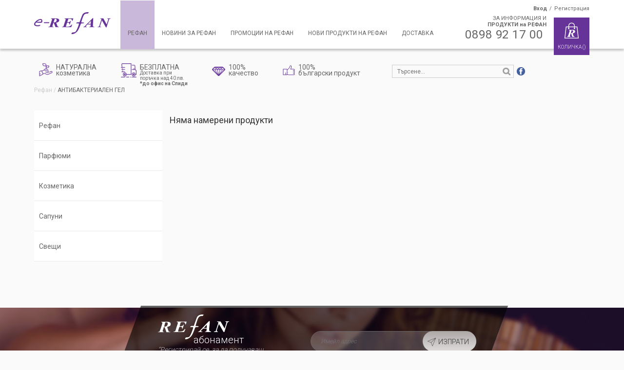

--- FILE ---
content_type: text/html; charset=UTF-8
request_url: https://e-refan.bg/%D0%B0%D0%BD%D1%82%D0%B8%D0%B1%D0%B0%D0%BA%D1%82%D0%B5%D1%80%D0%B8%D0%B0%D0%BB%D0%B5%D0%BD-%D0%B3%D0%B5%D0%BB-cat102.html
body_size: 8483
content:
<!DOCTYPE html>
<html lang="bg">
    <head>
    	<!-- GA and FB Ecommerce -->
    							
<!-- Google Tag Manager -->
<script>(function(w,d,s,l,i){w[l]=w[l]||[];w[l].push({'gtm.start':
new Date().getTime(),event:'gtm.js'});var f=d.getElementsByTagName(s)[0],
j=d.createElement(s),dl=l!='dataLayer'?'&l='+l:'';j.async=true;j.src=
'https://www.googletagmanager.com/gtm.js?id='+i+dl;f.parentNode.insertBefore(j,f);
})(window,document,'script','dataLayer','GTM-5JQ7J9Z');</script>
<!-- End Google Tag Manager -->



				
	

		<script type="text/javascript">
		!function(f,b,e,v,n,t,s){if(f.fbq)return;n=f.fbq=function(){n.callMethod?
		n.callMethod.apply(n,arguments):n.queue.push(arguments)};if(!f._fbq)f._fbq=n;
		n.push=n;n.loaded=!0;n.version='2.0';n.queue=[];t=b.createElement(e);t.async=!0;
		t.src=v;s=b.getElementsByTagName(e)[0];s.parentNode.insertBefore(t,s)}(window,
		document,'script','https://connect.facebook.net/en_US/fbevents.js');
	
		fbq('init', '165388763954080');
		fbq('track', 'PageView');

		
													
				
		
		
	</script>
	<noscript><img height="1" width="1" style="display:none"
	src="https://www.facebook.com/tr?id=165388763954080&ev=PageView&noscript=1"
	/></noscript>
	
	

    	
    	


        <!-- META -->
        <meta content="text/html; charset=utf-8">
        <meta http-equiv="X-UA-Compatible" content="IE=edge,chrome=1">
        <meta name="viewport" content="user-scalable=no, initial-scale=1.0, maximum-scale=1.0, width=device-width">

        <title>АНТИБАКТЕРИАЛЕН ГЕЛ - e-refan.bg</title>
        <meta name="description" content="АНТИБАКТЕРИАЛЕН ГЕЛ">
        <meta name="author" content="tarasoft">
        <link rel="icon" type="image/png" href="/box/img/favicon-32x32.png"  />

        <meta name="keywords" content="АНТИБАКТЕРИАЛЕН, ГЕЛ">
        <meta property="og:title" content="АНТИБАКТЕРИАЛЕН ГЕЛ - e-refan.bg">
        <meta property="og:desciption" content="АНТИБАКТЕРИАЛЕН ГЕЛ">

         <meta name="viewport" content="width=device-width, initial-scale=1, maximum-scale=1, user-scalable=0">

        
        <!-- CSS -->
        <link rel="stylesheet" type='text/css' href="/box/css/bootstrap.min.css">
        <link rel="stylesheet" type='text/css' href="/box/css/owl.carousel.css?4">
        <link rel="stylesheet" type='text/css' href="/box/css/main.css?p=34">
        <link rel="stylesheet" type='text/css' href="/box/css/mediaqueries.css?25">
        <link rel="stylesheet" type='text/css' href="/box/css/select2.css">
        <link rel="stylesheet" type='text/css' href="/box/css/lightbox.css">
        <link rel="stylesheet" type='text/css' href="/box/js/plugins/sweetalert/dist/sweetalert.css">

        <!-- JS -->
        <script src="/box/js/jquery-1.12.4.min.js"></script>
        <script src="/box/js/bootstrap.min.js"></script>
        <script src="/box/js/owl.carousel.min.js"></script>
        <script src="/box/js/select2.min.js"></script>
        <script src="/box/js/lightbox.min.js"></script>
        <script src="/box/js/functions.js?p=18"></script>
        <script src="/box/js/cart.js?p=15"></script>
        <script src="/box/js/base64.min.js?p=1"></script>
        <script src="/box/js/content.js?p=1"></script>
        <script src="/box/js/plugins/sweetalert/dist/sweetalert.min.js"></script>
        <script src="/box/js/plugins/jstepper.js" ></script>
        <script src="/box/js/affiliate.js?p=1"></script>
        <script src="https://cdn.jsdelivr.net/npm/js-cookie@2/src/js.cookie.min.js"></script>
        <script src="/box/js/admn/editable/js/bootstrap-editable.min.js?p=1"></script>

        <!-- Stars Rating -->
        <link rel="stylesheet" type="text/css" href="/box/css/star-rating-svg.css">
        <script src="/box/js/jquery.star-rating-svg.js"></script>

        <!-- popup js -->
        <script type="text/javascript" src="/box/js//plugins/PNotify/pnotify.custom.min.js"></script>
        <link rel="stylesheet" type='text/css' href="/box/js//plugins/PNotify/pnotify.custom.min.css">
        <link rel="stylesheet" type='text/css' href="/box/js/plugins/cookiePop/accept-cookies.css">
        <script type="text/javascript" src="/box/js/plugins/cookiePop/cookiepopup.js"></script>
    </head>
    <body>
    	
<!-- Google Tag Manager (noscript) -->
<noscript><iframe src="https://www.googletagmanager.com/ns.html?id=GTM-5JQ7J9Z"
height="0" width="0" style="display:none;visibility:hidden"></iframe></noscript>
<!-- End Google Tag Manager (noscript) -->



        
        
<header class="navbar navbar-fixed-top">
     <div class="container">
          <div class="navbar-header">
              <button type="button" class="navbar-toggle collapsed" data-toggle="collapse" data-target="#navbar" aria-expanded="false" aria-controls="navbar">
                <span class="icon-bar top-bar"></span>
                <span class="icon-bar middle-bar"></span>
                <span class="icon-bar bottom-bar"></span>
              </button>
              <a class="navbar-brand" href="https://e-refan.bg/" title="Refan - Електронен магзин за продуктите на Рефан, Парфюми Рефан, Козметика Рефан"><img class="left" width="157" src="/box/img/logo.png" alt="Refan - Електронен магзин за продуктите на Рефан, Парфюми Рефан, Козметика Рефан" /></a>
          </div>

          <div class="navbar menu">
              <div id="navbar" class="navbar-collapse collapse relative">
                  <div class="search_bar_mobile left visible-xs-block">
                      <form method="get" action="https://e-refan.bg/categories/search">
                        <input class="search_input left box_sizing" placeholder="Търсене..." name="search" id="searchBox" value="" type="text" />
                        <button class="submit_search" type="submit"><img class="left" width="16" src="/box/img/search_w.png" alt="" /></button>
                    </form>
                  </div>

                  <div class="w100_m left">
                      <ul class="nav navbar-nav ">
                        <li class="promos"><a href="https://e-refan.bg/" title="Refan - Електронен магзин за продуктите на Рефан, Парфюми Рефан, Козметика Рефан"><span>Рефан</span></a></li>
                        <li class=""><a href="https://e-refan.bg/news" title="Новини за Рефан"><span>Новини за Рефан</span></a></li>
                        <li class="" ><a href="https://e-refan.bg/promos" title="Промоции на Рефан"><span>Промоции на Рефан</span></a></li>
                        <li class=""><a href="https://e-refan.bg/new-products.html" title="Нови продукти на Рефан"><span>Нови продукти на Рефан</span></a></li>
                        <li class=""><a href="https://e-refan.bg/delivery.html"><span>Доставка</span></a></li>
<!--
                        <li class=""><a href="https://e-refan.bg/contacts.html"><span>Контакти</span></a></li> -->
                      </ul>
                  </div>

                  <div class="orders_info left w100">
                       <span class="left w100 ta-right" >ЗА ИНФОРМАЦИЯ И <b>ПРОДУКТИ на РЕФАН</b></span>
                       <a class="left w100" href="tel:+359898921700">0898 92 17 00</a>
                  </div>

                  <div class="login_holder">
                                                    <a class="left bold" href="/auth/index" title="">Вход</a>
                            <div class="devider left">/</div>
                            <a class="left" href="/auth/register" title="">Регистрация</a>
                        
                  </div>
              </div><!--/.nav-collapse -->
              <div class="mobile-phone-header">
                <a class="left w100" href="tel:+359898921700" class="mobile-phone" >0898 92 17 00</a>
              </div>
              <div class="cart">
                   <div class="left w100 pointer dropdown-toggle center" onclick="window.location='https://e-refan.bg/cart/checkout'" id="cartDropdown" data-toggle="dropdown" aria-haspopup="true" aria-expanded="true" role="">
                        <img class="cart_img" width="31" src="/box/img/cart.png" alt="" />
                        <div class="title left w100"><span class="cart-btn-txt">количка</span> (<span class="theCount"></span>)</div>
                   </div>
                   <div class="cart_dropdown" aria-labelledby="cartDropdown">
                        <div id="myCart" class="ordered_prods left w100 box_sizing">


                        </div>
                        <div class="summary left w100 box_sizing">
                            <div class="left_text left">общо</div>
                            <div class="right_text originalTotal right"></div>
                        </div>
                        <a class="to_cart left w100" href="https://e-refan.bg/cart/checkout">
                           <span class="left">Към кошницата</span>
                           <img class="right" width="24" src="/box/img/cart_arrows.png" alt="" />
                        </a>
                   </div><!-- End cart dropdown -->
              </div><!-- End cart -->
          </div><!-- End navbar -->

     </div>
</header><!-- End Header -->


        <div id="main_content" class="left w100">
            
<div class="container top_infos  ">
    <div class="row">

         

         <div class="top_box left ml25 mr70">
             <img class="left" width="28" src="/box/img/nature.svg" alt="">
             <div class="txt left">
                <span class="upper">Натурална</span>
                <span style="margin-top:-4px;">козметика</span>
             </div>
         </div>

         <div class="top_box left mr70">
             <img class="left" width="32" src="/box/img/delivery.png" alt="">
             <div class="txt left">
                <span class="upper">БЕЗПЛАТНА </span>
                <span style="margin-top:-2px;line-height:11px;font-size:10px;">Доставка при <br> поръчка над 40 лв.</span>
                <span style="line-height:11px;font-size:10px;"><b>*до офис на Спиди</b> </span>
             </div>
         </div>

         <div class="top_box left mr70">
             <img class="left" width="27" style="margin-top:7px;" src="/box/img/quality.png" alt="">
             <div class="txt left">
                <span class="upper">100%</span>
                <span style="margin-top:-4px;">качество</span>
             </div>
         </div>

         <div class="top_box left mr70">
             <img class="left" width="25" style="margin-top:4px;" src="/box/img/like.svg" alt="">
             <div class="txt left">
                <span class="upper">100% </span>
                <span style="margin-top:-4px;">български продукт</span>
             </div>
         </div>

         <div class="col-md-4 col-sm-12 col-xs-12">
             <div class="search_bar left">
                 <form method="get" action="https://e-refan.bg/categories/search">
                   <input class="search_input left box_sizing" placeholder="Търсене..." name="search" id="searchBox" value="" type="text" />
                   <button class="submit_search" type="submit">
                      <img class="normal_s_icon left" width="16" src="/box/img/search.png" alt="" />
                      <img class="hover_s_icon left" width="16" src="/box/img/search_hov.png" alt="" />
                   </button>

                 </form>

             </div>
             <div class="socials left">
                 <a class="left" href="https://www.facebook.com/e.refan.bulgaria/" target="_blank" title=""><img class="left" width="17" src="/box/img/fb.png" alt="" /></a>
                 
             </div>
         </div>

    </div>
</div><!-- End top infos -->

<script>

$(document).ready(function(){
    $('[data-toggle="tooltip"]').tooltip();
});

</script>

            <div class="container">
    <div class="row">
                        <ol class="path col-md-12 col-sm-12 col-xs-12" itemscope itemtype="http://schema.org/BreadcrumbList">
                <li itemprop="itemListElement" itemscope itemtype="http://schema.org/ListItem">
                    <a href="https://e-refan.bg/" itemprop="item" class="path-link"><span itemprop="name">Рефан</span></a>
<meta itemprop="position" content="1" />
                </li>
                                                            <li itemprop="itemListElement" itemscope itemtype="http://schema.org/ListItem" class="path-link active">
                                                            <a href="https://e-refan.bg/антибактериален-гел-cat102.html" itemprop="item" class="active">
                                                        <span itemprop="name">АНТИБАКТЕРИАЛЕН ГЕЛ</span>
                                                            </a>
                            <meta itemprop="position" content="2" />
                        </li>
                    
                            </ol>
                </div>
</div>

            
            <div id="rld-rtng-pop">
                
            </div>
            

<div class="container second_menu">
    <div class="row" style="display:none">
        <div class="filters left w100">

             <div class="right">
                 <div class="select_holder left box_sizing">
                     <select class="j_select" style="width:100%;">
                         <option value="1">Покажи по 24</option>
                         <option value="1">Покажи по 50</option>
                     </select>
                 </div>

                 <div class="select_holder left box_sizing ml25">
                     <select class="j_select" style="width:100%;">
                         <option value="1">Сортирай по цена</option>
                         <option value="1">Сортирай по цена</option>
                     </select>
                 </div>
             </div>

        </div>
    </div>
    <div class="row">
        
        
        <div class=" col-sm-6 col-xs-12 col-md-3 mt10">
                        <div class="left w100  hasSubMenu">

            
            <a class="second_menu_links first-level left w100 " href="https://e-refan.bg/рефан-cat2.html" title="Рефан">
                <span class="vertical_centering_css3">Рефан</span>
            </a>
                        <a href="javascript:void(0)" class="menu-arrow "></a>
            <div class="second_menu_dropdown">
                                    <div class="second-level">
                        <a class="second_menu_links left w100" href="https://e-refan.bg/за-проблемна-кожа-специализирана-козметика-cat29.html" title="За проблемна кожа/Специализирана козметика"><span class="vertical_centering_css3">За проблемна кожа/Специализирана козметика</span></a>
                        
                    </div>
                                    <div class="second-level">
                        <a class="second_menu_links left w100" href="https://e-refan.bg/за-чувствителна-кожа-cat30.html" title="За чувствителна кожа"><span class="vertical_centering_css3">За чувствителна кожа</span></a>
                        
                    </div>
                                    <div class="second-level">
                        <a class="second_menu_links left w100" href="https://e-refan.bg/козметични-серии-cat31.html" title="Козметични серии"><span class="vertical_centering_css3">Козметични серии</span></a>
                                                <div class="third-level">
                            <a class="second_menu_links left w100" href="https://e-refan.bg/стволови-клетки-от-гардения-и-роза-cat32.html" title="Стволови клетки от гардения и роза"><span class="vertical_centering_css3">Стволови клетки от гардения и роза</span></a>
                        </div> 
                                                <div class="third-level">
                            <a class="second_menu_links left w100" href="https://e-refan.bg/хиалуронова-киселина-hyaluronic-acid-cat33.html" title="Хиалуронова киселина /HYALURONIC ACID"><span class="vertical_centering_css3">Хиалуронова киселина /HYALURONIC ACID</span></a>
                        </div> 
                                                <div class="third-level">
                            <a class="second_menu_links left w100" href="https://e-refan.bg/регенерираща-серия-plant-stem-cells-hyaluronic-acid-cat44.html" title="Регенерираща серия PLANT STEM CELLS HYALURONIC ACID"><span class="vertical_centering_css3">Регенерираща серия PLANT STEM CELLS HYALURONIC ACID</span></a>
                        </div> 
                                                <div class="third-level">
                            <a class="second_menu_links left w100" href="https://e-refan.bg/с-екстракт-от-охлюв-snail-perfection-cat34.html" title="С екстракт от Охлюв/ SNAIL PERFECTION"><span class="vertical_centering_css3">С екстракт от Охлюв/ SNAIL PERFECTION</span></a>
                        </div> 
                                                <div class="third-level">
                            <a class="second_menu_links left w100" href="https://e-refan.bg/серия-beauty-happiness-cat41.html" title="Серия BEAUTY  HAPPINESS"><span class="vertical_centering_css3">Серия BEAUTY  HAPPINESS</span></a>
                        </div> 
                                                <div class="third-level">
                            <a class="second_menu_links left w100" href="https://e-refan.bg/серия-beauty-calmness-cat43.html" title="Серия BEAUTY CALMNESS"><span class="vertical_centering_css3">Серия BEAUTY CALMNESS</span></a>
                        </div> 
                                                <div class="third-level">
                            <a class="second_menu_links left w100" href="https://e-refan.bg/витамин-с-cat35.html" title=" ВИТАМИН „С“"><span class="vertical_centering_css3"> ВИТАМИН „С“</span></a>
                        </div> 
                                                <div class="third-level">
                            <a class="second_menu_links left w100" href="https://e-refan.bg/серия-маслина-cat36.html" title="СЕРИЯ МАСЛИНА"><span class="vertical_centering_css3">СЕРИЯ МАСЛИНА</span></a>
                        </div> 
                                                <div class="third-level">
                            <a class="second_menu_links left w100" href="https://e-refan.bg/серия-с-лавандула-provence-lavender-cat37.html" title="Серия с лавандула/ "Provence Lavender""><span class="vertical_centering_css3">Серия с лавандула/ "Provence Lavender"</span></a>
                        </div> 
                                                <div class="third-level">
                            <a class="second_menu_links left w100" href="https://e-refan.bg/серия-маракуя-passion-fruit--cat38.html" title="Серия Маракуя (Passion Fruit)"><span class="vertical_centering_css3">Серия Маракуя (Passion Fruit)</span></a>
                        </div> 
                                                <div class="third-level">
                            <a class="second_menu_links left w100" href="https://e-refan.bg/серия-дива-череша-wild-cherry--cat39.html" title="Серия Дива Череша (Wild Cherry)"><span class="vertical_centering_css3">Серия Дива Череша (Wild Cherry)</span></a>
                        </div> 
                                                <div class="third-level">
                            <a class="second_menu_links left w100" href="https://e-refan.bg/серия-йогурт-и-бъз-yogurt-and-еlderberry-cat40.html" title="Серия Йогурт и Бъз/ Yogurt and Еlderberry"><span class="vertical_centering_css3">Серия Йогурт и Бъз/ Yogurt and Еlderberry</span></a>
                        </div> 
                                                <div class="third-level">
                            <a class="second_menu_links left w100" href="https://e-refan.bg/серия-пъпеш-и-кайсия-cat42.html" title="Серия Пъпеш и кайсия"><span class="vertical_centering_css3">Серия Пъпеш и кайсия</span></a>
                        </div> 
                                                <div class="third-level">
                            <a class="second_menu_links left w100" href="https://e-refan.bg/серия-нар-и-папая-cat46.html" title="СЕРИЯ НАР И ПАПАЯ"><span class="vertical_centering_css3">СЕРИЯ НАР И ПАПАЯ</span></a>
                        </div> 
                                                <div class="third-level">
                            <a class="second_menu_links left w100" href="https://e-refan.bg/серия-sea-waves-cat84.html" title="Серия SEA WAVES"><span class="vertical_centering_css3">Серия SEA WAVES</span></a>
                        </div> 
                                                <div class="third-level">
                            <a class="second_menu_links left w100" href="https://e-refan.bg/fruit-collection-cat88.html" title="FRUIT COLLECTION"><span class="vertical_centering_css3">FRUIT COLLECTION</span></a>
                        </div> 
                                                <div class="third-level">
                            <a class="second_menu_links left w100" href="https://e-refan.bg/snail-and-rose-perfection-cat93.html" title="SNAIL AND ROSE PERFECTION"><span class="vertical_centering_css3">SNAIL AND ROSE PERFECTION</span></a>
                        </div> 
                                                <div class="third-level">
                            <a class="second_menu_links left w100" href="https://e-refan.bg/серия-tropical-mango-cat95.html" title="Серия TROPICAL MANGO "><span class="vertical_centering_css3">Серия TROPICAL MANGO </span></a>
                        </div> 
                        
                    </div>
                                    <div class="second-level">
                        <a class="second_menu_links left w100" href="https://e-refan.bg/серии-с-розово-масло-cat48.html" title="Серии с Розово масло"><span class="vertical_centering_css3">Серии с Розово масло</span></a>
                                                <div class="third-level">
                            <a class="second_menu_links left w100" href="https://e-refan.bg/серия-роза-от-българия-cat49.html" title="Серия "Роза от България""><span class="vertical_centering_css3">Серия "Роза от България"</span></a>
                        </div> 
                                                <div class="third-level">
                            <a class="second_menu_links left w100" href="https://e-refan.bg/серия-кралица-роза-cat50.html" title="Серия "Кралица роза""><span class="vertical_centering_css3">Серия "Кралица роза"</span></a>
                        </div> 
                                                <div class="third-level">
                            <a class="second_menu_links left w100" href="https://e-refan.bg/organic-rose-waters-cat51.html" title="Organic Rose Waters"><span class="vertical_centering_css3">Organic Rose Waters</span></a>
                        </div> 
                                                <div class="third-level">
                            <a class="second_menu_links left w100" href="https://e-refan.bg/pure-rose-perfection-cat52.html" title="Pure Rose Perfection"><span class="vertical_centering_css3">Pure Rose Perfection</span></a>
                        </div> 
                                                <div class="third-level">
                            <a class="second_menu_links left w100" href="https://e-refan.bg/йогурт-и-розово-масло-cat53.html" title="Йогурт и Розово масло"><span class="vertical_centering_css3">Йогурт и Розово масло</span></a>
                        </div> 
                        
                    </div>
                                    <div class="second-level">
                        <a class="second_menu_links left w100" href="https://e-refan.bg/refan-gold-cat54.html" title="REFAN GOLD"><span class="vertical_centering_css3">REFAN GOLD</span></a>
                        
                    </div>
                                    <div class="second-level">
                        <a class="second_menu_links left w100" href="https://e-refan.bg/оферти-промоции-cat68.html" title="Оферти/Промоции"><span class="vertical_centering_css3">Оферти/Промоции</span></a>
                        
                    </div>
                
            </div>
                    </div>

                <div class="left w100  hasSubMenu">

            
            <a class="second_menu_links first-level left w100 " href="https://e-refan.bg/парфюми-cat1.html" title="Парфюми">
                <span class="vertical_centering_css3">Парфюми</span>
            </a>
                        <a href="javascript:void(0)" class="menu-arrow "></a>
            <div class="second_menu_dropdown">
                                    <div class="second-level">
                        <a class="second_menu_links left w100" href="https://e-refan.bg/дамски-парфюми-cat3.html" title="Дамски парфюми"><span class="vertical_centering_css3">Дамски парфюми</span></a>
                                                <div class="third-level">
                            <a class="second_menu_links left w100" href="https://e-refan.bg/50-ml-women-cat7.html" title="50 ml WOMEN"><span class="vertical_centering_css3">50 ml WOMEN</span></a>
                        </div> 
                                                <div class="third-level">
                            <a class="second_menu_links left w100" href="https://e-refan.bg/100-ml-women-cat8.html" title="100 ml WOMEN"><span class="vertical_centering_css3">100 ml WOMEN</span></a>
                        </div> 
                                                <div class="third-level">
                            <a class="second_menu_links left w100" href="https://e-refan.bg/55-ml-intense-women-cat9.html" title=" 55 ml INTENSE WOMEN"><span class="vertical_centering_css3"> 55 ml INTENSE WOMEN</span></a>
                        </div> 
                                                <div class="third-level">
                            <a class="second_menu_links left w100" href="https://e-refan.bg/дезодорант-women-cat10.html" title="Дезодорант WOMEN"><span class="vertical_centering_css3">Дезодорант WOMEN</span></a>
                        </div> 
                        
                    </div>
                                    <div class="second-level">
                        <a class="second_menu_links left w100" href="https://e-refan.bg/мъжки-парфюми-cat4.html" title="Мъжки парфюми"><span class="vertical_centering_css3">Мъжки парфюми</span></a>
                                                <div class="third-level">
                            <a class="second_menu_links left w100" href="https://e-refan.bg/50-ml-men-cat11.html" title="50 ml  MEN"><span class="vertical_centering_css3">50 ml  MEN</span></a>
                        </div> 
                                                <div class="third-level">
                            <a class="second_menu_links left w100" href="https://e-refan.bg/100-ml-men-cat12.html" title="100 ml MEN"><span class="vertical_centering_css3">100 ml MEN</span></a>
                        </div> 
                                                <div class="third-level">
                            <a class="second_menu_links left w100" href="https://e-refan.bg/55-ml-intense-men-cat13.html" title=" 55 ml INTENSE MEN"><span class="vertical_centering_css3"> 55 ml INTENSE MEN</span></a>
                        </div> 
                        
                    </div>
                                    <div class="second-level">
                        <a class="second_menu_links left w100" href="https://e-refan.bg/освежаващ-спрей-за-тяло-125мл-cat5.html" title="Освежаващ спрей за тяло 125мл."><span class="vertical_centering_css3">Освежаващ спрей за тяло 125мл.</span></a>
                        
                    </div>
                                    <div class="second-level">
                        <a class="second_menu_links left w100" href="https://e-refan.bg/limited-blend-55-мл-cat90.html" title="LIMITED BLEND 55 МЛ"><span class="vertical_centering_css3">LIMITED BLEND 55 МЛ</span></a>
                        
                    </div>
                                    <div class="second-level">
                        <a class="second_menu_links left w100" href="https://e-refan.bg/парфюм-за-коса-cat106.html" title="ПАРФЮМ ЗА КОСА "><span class="vertical_centering_css3">ПАРФЮМ ЗА КОСА </span></a>
                        
                    </div>
                
            </div>
                    </div>

                <div class="left w100  hasSubMenu">

            
            <a class="second_menu_links first-level left w100 " href="https://e-refan.bg/козметика-cat6.html" title="Козметика">
                <span class="vertical_centering_css3">Козметика</span>
            </a>
                        <a href="javascript:void(0)" class="menu-arrow "></a>
            <div class="second_menu_dropdown">
                                    <div class="second-level">
                        <a class="second_menu_links left w100" href="https://e-refan.bg/козметика-с-парфюмни-аромати-cat107.html" title="Козметика с парфюмни аромати"><span class="vertical_centering_css3">Козметика с парфюмни аромати</span></a>
                                                <div class="third-level">
                            <a class="second_menu_links left w100" href="https://e-refan.bg/парфюмен-душ-гел-cat108.html" title="ПАРФЮМЕН ДУШ ГЕЛ"><span class="vertical_centering_css3">ПАРФЮМЕН ДУШ ГЕЛ</span></a>
                        </div> 
                                                <div class="third-level">
                            <a class="second_menu_links left w100" href="https://e-refan.bg/блестящ-парфюмен-лосион-за-тяло-cat109.html" title="БЛЕСТЯЩ ПАРФЮМЕН ЛОСИОН ЗА ТЯЛО"><span class="vertical_centering_css3">БЛЕСТЯЩ ПАРФЮМЕН ЛОСИОН ЗА ТЯЛО</span></a>
                        </div> 
                                                <div class="third-level">
                            <a class="second_menu_links left w100" href="https://e-refan.bg/парфюмен-дезодорант-cat110.html" title="ПАРФЮМЕН ДЕЗОДОРАНТ"><span class="vertical_centering_css3">ПАРФЮМЕН ДЕЗОДОРАНТ</span></a>
                        </div> 
                        
                    </div>
                                    <div class="second-level">
                        <a class="second_menu_links left w100" href="https://e-refan.bg/за-лице-cat15.html" title="ЗА ЛИЦЕ"><span class="vertical_centering_css3">ЗА ЛИЦЕ</span></a>
                                                <div class="third-level">
                            <a class="second_menu_links left w100" href="https://e-refan.bg/дневен-крем-за-лице-cat16.html" title="ДНЕВЕН КРЕМ ЗА ЛИЦЕ"><span class="vertical_centering_css3">ДНЕВЕН КРЕМ ЗА ЛИЦЕ</span></a>
                        </div> 
                                                <div class="third-level">
                            <a class="second_menu_links left w100" href="https://e-refan.bg/нощен-крем-за-лице-cat17.html" title="НОЩЕН КРЕМ ЗА ЛИЦЕ"><span class="vertical_centering_css3">НОЩЕН КРЕМ ЗА ЛИЦЕ</span></a>
                        </div> 
                                                <div class="third-level">
                            <a class="second_menu_links left w100" href="https://e-refan.bg/околоочен-крем-серум-за-лице-cat18.html" title="ОКОЛООЧЕН КРЕМ / СЕРУМ ЗА ЛИЦЕ"><span class="vertical_centering_css3">ОКОЛООЧЕН КРЕМ / СЕРУМ ЗА ЛИЦЕ</span></a>
                        </div> 
                                                <div class="third-level">
                            <a class="second_menu_links left w100" href="https://e-refan.bg/дневен-нощен-крем-за-лице-cat19.html" title="ДНЕВЕН/НОЩЕН КРЕМ ЗА ЛИЦЕ"><span class="vertical_centering_css3">ДНЕВЕН/НОЩЕН КРЕМ ЗА ЛИЦЕ</span></a>
                        </div> 
                        
                    </div>
                                    <div class="second-level">
                        <a class="second_menu_links left w100" href="https://e-refan.bg/за-тяло-cat21.html" title="ЗА ТЯЛО"><span class="vertical_centering_css3">ЗА ТЯЛО</span></a>
                                                <div class="third-level">
                            <a class="second_menu_links left w100" href="https://e-refan.bg/крем-за-тяло-cat22.html" title=" КРЕМ ЗА ТЯЛО."><span class="vertical_centering_css3"> КРЕМ ЗА ТЯЛО.</span></a>
                        </div> 
                                                <div class="third-level">
                            <a class="second_menu_links left w100" href="https://e-refan.bg/захарни-ексфолианти-cat23.html" title="ЗАХАРНИ ЕКСФОЛИАНТИ"><span class="vertical_centering_css3">ЗАХАРНИ ЕКСФОЛИАНТИ</span></a>
                        </div> 
                                                <div class="third-level">
                            <a class="second_menu_links left w100" href="https://e-refan.bg/душ-гел-cat24.html" title="ДУШ ГЕЛ"><span class="vertical_centering_css3">ДУШ ГЕЛ</span></a>
                        </div> 
                                                <div class="third-level">
                            <a class="second_menu_links left w100" href="https://e-refan.bg/лосион-за-тяло-cat25.html" title="ЛОСИОН ЗА ТЯЛО"><span class="vertical_centering_css3">ЛОСИОН ЗА ТЯЛО</span></a>
                        </div> 
                        
                    </div>
                                    <div class="second-level">
                        <a class="second_menu_links left w100" href="https://e-refan.bg/за-ръце-cat26.html" title="ЗА РЪЦЕ"><span class="vertical_centering_css3">ЗА РЪЦЕ</span></a>
                                                <div class="third-level">
                            <a class="second_menu_links left w100" href="https://e-refan.bg/антибактериален-гел-cat102.html" title="АНТИБАКТЕРИАЛЕН ГЕЛ"><span class="vertical_centering_css3">АНТИБАКТЕРИАЛЕН ГЕЛ</span></a>
                        </div> 
                                                <div class="third-level">
                            <a class="second_menu_links left w100" href="https://e-refan.bg/крем-за-ръце-cat111.html" title="КРЕМ ЗА РЪЦЕ"><span class="vertical_centering_css3">КРЕМ ЗА РЪЦЕ</span></a>
                        </div> 
                        
                    </div>
                                    <div class="second-level">
                        <a class="second_menu_links left w100" href="https://e-refan.bg/за-крака-cat27.html" title="ЗА КРАКА"><span class="vertical_centering_css3">ЗА КРАКА</span></a>
                        
                    </div>
                                    <div class="second-level">
                        <a class="second_menu_links left w100" href="https://e-refan.bg/за-косата-cat28.html" title="ЗА КОСАТА"><span class="vertical_centering_css3">ЗА КОСАТА</span></a>
                        
                    </div>
                                    <div class="second-level">
                        <a class="second_menu_links left w100" href="https://e-refan.bg/филъри-за-лице-cat105.html" title="ФИЛЪРИ ЗА ЛИЦЕ"><span class="vertical_centering_css3">ФИЛЪРИ ЗА ЛИЦЕ</span></a>
                        
                    </div>
                
            </div>
                    </div>

                <div class="left w100  hasSubMenu">

            
            <a class="second_menu_links first-level left w100 " href="https://e-refan.bg/сапуни-cat55.html" title="Сапуни ">
                <span class="vertical_centering_css3">Сапуни </span>
            </a>
                        <a href="javascript:void(0)" class="menu-arrow "></a>
            <div class="second_menu_dropdown">
                                    <div class="second-level">
                        <a class="second_menu_links left w100" href="https://e-refan.bg/пилинг-сапун-с-гъба-cat56.html" title="Пилинг сапун с гъба"><span class="vertical_centering_css3">Пилинг сапун с гъба</span></a>
                        
                    </div>
                                    <div class="second-level">
                        <a class="second_menu_links left w100" href="https://e-refan.bg/сапуни-на-кг-cat58.html" title="Сапуни на кг"><span class="vertical_centering_css3">Сапуни на кг</span></a>
                        
                    </div>
                                    <div class="second-level">
                        <a class="second_menu_links left w100" href="https://e-refan.bg/луксозни-сапуни-cat60.html" title="Луксозни сапуни"><span class="vertical_centering_css3">Луксозни сапуни</span></a>
                        
                    </div>
                                    <div class="second-level">
                        <a class="second_menu_links left w100" href="https://e-refan.bg/билкови-сапуни-120-гр-cat96.html" title="Билкови сапуни 120 гр"><span class="vertical_centering_css3">Билкови сапуни 120 гр</span></a>
                        
                    </div>
                
            </div>
                    </div>

                <div class="left w100  hasSubMenu">

            
            <a class="second_menu_links first-level left w100 " href="https://e-refan.bg/свещи-cat70.html" title="Свещи">
                <span class="vertical_centering_css3">Свещи</span>
            </a>
                        <a href="javascript:void(0)" class="menu-arrow "></a>
            <div class="second_menu_dropdown">
                                    <div class="second-level">
                        <a class="second_menu_links left w100" href="https://e-refan.bg/bougie-parfumee-blooms-cat103.html" title="BOUGIE PARFUMEE BLOOMS"><span class="vertical_centering_css3">BOUGIE PARFUMEE BLOOMS</span></a>
                        
                    </div>
                                    <div class="second-level">
                        <a class="second_menu_links left w100" href="https://e-refan.bg/bougie-parfumee-cat104.html" title="BOUGIE PARFUMEE"><span class="vertical_centering_css3">BOUGIE PARFUMEE</span></a>
                        
                    </div>
                
            </div>
                    </div>

    

        </div>

        
            <h4 class="row" style="margin-top:20px;">Няма намерени продукти</h4>
        

    </div>
    
</div><!-- End promos container -->

<script type="text/javascript">


   $(function() {
        //=== Select2 - The jQuery replacement for select boxes ===//
        $('.j_select').select2({
            minimumResultsForSearch: -1
        });
   });


</script>


        </div><!-- End Main content -->
        
    <div class="left w100">
        <div class="container-fluid subscribe ">
            <div class="row">

                <div class="left w100 center has_background">
                    <div class="content_holder">
                        <div class="left_part left">
                            <img class="left" width="146" src="/box/img/subscrube_logo.png" alt="" />
                            <div class="text1 left w100">абонамент</div>
                            <div class="text2 left w100">“Регистрирай се, за да получаваш специални оферти и информация за нови продукти и промоции.” </div>
                        </div>

                        <div class="right_part right">
                            <div class="vertical_centering_css3 w100">
                                <form id="subscribeForm" method="POST">
                                    <input class="left w100 subscribeForm" placeholder="Имейл адрес" name="subscribeForm[email]" type="text" />
                                    <button type="button" onclick="subscribeForm();">
                                        <img class="left" width="17" src="/box/img/send_icon.png" alt="" />
                                        <span class="left">изпрати</span>
                                    </button>
                                </form>
                            </div>
                        </div>
                    </div>
                </div>

            </div>
        </div><!-- End subscribe -->
    </div>

<footer class="left w100 relative">
    <div class="container">
        <div class="row grey_footer">

            <div class="col-md-3 col-sm-3 col-xs-12">
                <div class="box left w100">
                    <h3 class="title left w100">информация</h3>
                    <div class="links_wrap left w100">
                                                                                    <a href="https://e-refan.bg/политика-за-използване-на-лични-данни-privacy-policy--page22.html" class="left" title="Политика за използване на лични данни (Privacy Policy)">Политика за използване на лични данни (Privacy Policy)</a>
                                                                                                                <a href="https://e-refan.bg/събиране-и-използване-на-лични-данни-page21.html" class="left" title="Събиране и използване на лични данни">Събиране и използване на лични данни</a>
                                                                                                                <a href="https://e-refan.bg/бисквитки-page20.html" class="left" title="Бисквитки">Бисквитки</a>
                                                                                                                                                                                                                        <a href="https://e-refan.bg/общи-условия-page14.html" class="left" title="Общи условия">Общи условия</a>
                                                                                                                <a href="https://e-refan.bg/начин-на-плащане-page13.html" class="left" title="Начин на плащане">Начин на плащане</a>
                                                                                                                <a href="https://e-refan.bg/безплатна-доставка-page12.html" class="left" title="Безплатна доставка">Безплатна доставка</a>
                                                                                                                <a href="https://e-refan.bg/за-рефан-page11.html" class="left" title="За Рефан">За Рефан</a>
                                                                                                                                                            
                    </div>
                </div>
            </div>

            <div class="col-md-3 col-sm-3 col-xs-12">
                <div class="box left w100">
                    <h3 class="title left w100">за клиенти</h3>
                    <div class="links_wrap left w100">
                                                                                                                                                                                                                                                                                                                                                                                                                                                                                                                                                                                                                    
                        <a class="left" href="https://e-refan.bg/promos" title="">Текущи промоции</a>
                        <a class="left" href="https://e-refan.bg/contacts.html" title="">Контакти</a>
                    </div>
                </div>
            </div>

            <div class="col-md-3 col-sm-3 col-xs-12">
                <div class="box left w100">
                    <h3 class="title left w100">моят профил</h3>
                    <div class="links_wrap left w100">
                        <a class="left" href="https://e-refan.bg/user/address" title="">Моят профил</a>
                        <a class="left" href="https://e-refan.bg/user/address#orders" title="">История на поръчките</a>
                    </div>
                </div>
            </div>

            <div class="col-md-3 col-sm-3 col-xs-12">
                <div class="box left w100">
                    <h3 class="title left w100">харесайте ни</h3>
                    <div class="socials_wrap left w100">
                        <a class="left" href="https://www.facebook.com/e.refan.bulgaria/" target="_blank" title=""><img class="left" width="24" src="/box/img/fb_icon.png" alt="" /></a>
                        
                    </div>
                </div>
            </div>

        </div>
    </div>
</footer><!-- End Footer -->

<div class="bottom_line left w100">
    <div class="container">
        <div class="row">
             <div class="text left">
                <div class="mobile_left left">© 2017 Всики права запазени.</div>
                <div class="mobile_right left">Дизайн и разработка <a href="http://www.tarasoft.bg" target="_blank">TaraSoft</a></div>
             </div>
        </div>
    </div>
</div>


<script>
    function subscribeForm() {
        $.post("/user/subscribe",$("#subscribeForm").serialize(),function(d) {
            if(d.error) {
                swal(d.msg, d.msg1, "error");
            }
            if(d.success) {
                $(".subscribeForm[type='text']").val("");
                $(".subscribeForm:visible,textarea:visible").val("");
                swal(d.msg, d.msg1, "success");

            }
        },"json");
    }
</script>

        <div class="mobile_dim"></div>

        <div class="modal fade" id="modalDefault" tabindex="-1" role="dialog" aria-labelledby="myModalLabel">
  <div class="modal-dialog" role="document">
    <div class="modal-content">

    </div>
  </div>
</div>




<script>
function popModal(div) {
    var body = $('#modalDefault').find(".modal-content");

    body.html(' ... Зареждам съдържанието , изчакайте ...');

    var href = $(div).data("href");

    body.load(href,function(d){
        //$("#phonePop").select();
    });
    $('#modalDefault').modal('show');
}
</script>




    </body>
    
    <script type="text/javascript">
        var url = window.location.href;

        var url_params = new URL(url);
        var affid = url_params.searchParams.get("affid");
        var p1 = url_params.searchParams.get("p1");
        var p2 = url_params.searchParams.get("p2");


        if (typeof affid == 'string') {
            //console.log(url);
            setClick(url);

            if (!Cookies.get('affiliate')) {
                setCookie(url);
            } else {
                Cookies.remove('affiliate');
                setCookie(url);
            }
        }

        $.acceptCookies({
            "theme": "deeppurple",
            "learnMore": false,
            "position": "bottom"
        });
    </script>
    

</html>


--- FILE ---
content_type: text/css
request_url: https://e-refan.bg/box/css/main.css?p=34
body_size: 9500
content:

@import url('https://fonts.googleapis.com/css?family=Roboto:100,300,400,700&subset=cyrillic,cyrillic-ext');
h1,h2,h3,p {margin:0;}

/* #Helper classes
================================================== */
a {
    text-decoration: none;
    -webkit-transition: all 0.5s ease;
    -moz-transition: all 0.5s ease;
    -o-transition: all 0.5s ease;
    -ms-transition: all 0.5s ease;
    transition: all 0.5s ease;
}
img {
    text-decoration: none;
    -webkit-transition: all 0.5s ease;
    -moz-transition: all 0.5s ease;
    -o-transition: all 0.5s ease;
    -ms-transition: all 0.5s ease;
    transition: all 0.5s ease;
}
.center_them {
     display:inline-block;
     zoom: 1;
    *display:inline;
}
.vertical_centering {
    display: table-cell;
    vertical-align: middle;
}
.vertical_centering_css3 {
    position: relative;
    float: left;
    top: 50%;
    -webkit-transform: translateY(-50%);
    -ms-transform: translateY(-50%);
    transform: translateY(-50%);
}
.clear { clear: both; }
.left { float: left; }
.right { float: right; }
.pointer {cursor: pointer;}
.relative {position: relative;}
.absolute {position:absolute;}
.absolute_n_coordinats {position:absolute;top:0;left:0;}
.invisible {display: none;}
.block {display:block !important;}
.w100 {width:100%;}
.w100_important {width:100% !important;}
.h100 {height:100% !important;}
.center {text-align:center;}
.ta-right {text-align:right;}
.upper {text-transform: uppercase;}
.bold {font-weight:bold;}
.decor_none {text-decoration: none;}
.border_none {border: 0 !important;}
.box_sizing {box-sizing:border-box;}
.overflow_hidden {overflow: hidden;}
.clearfix {
   zoom:1;}
.clearfix:after {
   content: "";
   display: block;
   clear: both;
   height: 0;
}
.ml25 {margin-left:25px;}
.mr70 {margin-right:70px;}
.mt50 {margin-top:50px;}
.mt55 {margin-top:55px;}
.mt10 {margin-top:10px;}
.ml10 {margin-left:10px;}
.mb15 {margin-bottom:15px;}
.mt30 {margin-top:30px;}
.mt6 {margin-top:6px;}
.owl-carousel .owl-item img {
    display: inline-block !important;
}
.forMobile {
    display:none;
}
input,textarea,a, button, select, span {outline: none !important;}
* { -webkit-tap-highlight-color: rgba(0,0,0,0); }

/* #Site styles
================================================== */
body {
    font-family: 'Roboto', sans-serif;
    font-weight: normal;
    line-height: normal;
    background: #fafafa;
}

header {
    height: 100px;
    background: #fff;
    box-shadow: 0 4px 4px 0 rgba(1, 1, 1, 0.2);
    margin-bottom: 0;
}
.navbar-brand {
    height: auto;
    line-height: normal;
    padding: 0;
    margin-top: 25px;
}
.promos {
    background: #cab8db;
}
.navbar-nav > li > a {
    padding: 0 15px;
    height: 100px;
    line-height: 135px;
    color: #666666;
    font-size: 12px;
    text-transform: uppercase;
    position: relative;
}
.navbar-nav > li > a span {
    position: relative;
    z-index: 1;
}
.navbar-nav > li > a::after {
    position: absolute;
    top: 0;
    left: 0;
    width: 100%;
    height: 0;
    content: "";
    background: #fafafa;
    border-bottom: 2px solid #663399;
    opacity: 0;
    box-sizing: border-box;
    -webkit-transition: all 0.5s ease;
    -moz-transition: all 0.5s ease;
    -o-transition: all 0.5s ease;
    -ms-transition: all 0.5s ease;
    transition: all 0.5s ease;
}
.navbar-nav > li > a:hover::after {
    height: 115%;
    opacity: 1;
}
.navbar-nav > li > a:hover {
    background: none;
}
.navbar > .container .navbar-brand, .navbar > .container-fluid .navbar-brand {
    margin-left: 0;
}
.navbar-right {
    margin-right: 0;
}
.navbar-header {
    margin-right: 20px !important;
    position: relative;
    z-index: 1;
}
.navbar-toggle {
  border: none;
  background: transparent !important;
}
.navbar-toggle:hover {
  background: transparent !important;
}
.navbar-toggle .icon-bar {
  width: 22px;
  transition: all 0.2s;
}
.navbar-toggle .top-bar {
  transform: rotate(45deg);
  transform-origin: 10% 10%;
}
.navbar-toggle .middle-bar {
  opacity: 0;
}
.navbar-toggle .bottom-bar {
  transform: rotate(-45deg);
  transform-origin: 10% 90%;
}
.navbar-toggle.collapsed .top-bar {
  transform: rotate(0);
}
.navbar-toggle.collapsed .middle-bar {
  opacity: 1;
}
.navbar-toggle.collapsed .bottom-bar {
  transform: rotate(0);
}
header .orders_info {
    width: 167px;
    margin-top: 30px;
    margin-left: 50px;
}
header .orders_info span {
    color: #666666;
    font-size: 11px;
}
header .orders_info a {
    color: #666666;
    font-size: 24px;
    letter-spacing: 0.9px;
}
header .login_holder {
    position: absolute;
    top: 10px;
    right: 0;
}
header .login_holder a {
    color: #666666;
    font-size: 11px;
}
header .login_holder .devider {
    margin: 0 5px;
    color: #666666;
    font-size: 11px;
}
#cartDropdown{
    background: #663399;
    padding-top: 10px;
}
header .cart {
    position: absolute;
    bottom: -12px;
    right: 0;
    width: 73px;
}
header .cart.have-product .cart_img{
	animation: cartPusle 3s infinite;
}
#cartDropdown:hover .cart_img {

    -webkit-transform: scale(1.2); /* Safari */
    transform: scale(1.2);
}
@keyframes cartPusle{
	0%{
		-webkit-transform: scale(1);
		transform: scale(1);
	}
	50%{
		-webkit-transform: scale(1.2); /* Safari */
    	transform: scale(1.2);
	}
	100%{
		-webkit-transform: scale(1);
		transform: scale(1);
	}
}

header .cart .title {
    color: #fff;
    font-size: 10px;
    font-weight: 300;
    text-transform: uppercase;
    margin-top: 12px;
    text-align: center;
    padding-bottom: 8px;
    border-bottom: 3px solid #663399;

}
body header .open > .cart_dropdown {
    display: block;
}
header .cart .cart_dropdown {
    position: absolute;
    top: 72px;
    background: #fff;
    right: 0;
    width: 220px;
    display: none;
    box-shadow: 0px 1px 3px 0 rgba(1, 1, 1, 0.2);
}
header .cart .cart_dropdown .ordered_prods {
    padding: 0 10px;
    margin-top: 10px;
}
header .cart .cart_dropdown .column {
    margin-top: 8px;
}
header .cart .cart_dropdown .column .right_info {
    width: 120px;
    margin-left: 10px;
}
header .cart .cart_dropdown .column .prod_name {
    color: #666666;
    font-size: 12px;
    font-weight: 300;
}
header .cart .cart_dropdown .column .right_info:hover .prod_name {
    text-decoration: underline;
}
header .cart .cart_dropdown .column .price {
    color: #666666;
    font-size: 12px;
    margin-top: 4px;
}
header .cart .cart_dropdown .column .prod_img {
    border: 1px solid #e8ddeb;
    overflow: hidden;
}
header .cart .cart_dropdown .column .prod_img:hover img {
    -ms-transform: scale(1.1); /* IE 9 */
    -webkit-transform: scale(1.1); /* Safari */
    transform: scale(1.1);
}
header .cart .cart_dropdown .column .prod_img img {
    margin-left: 0;
}
header .cart .cart_dropdown .summary {
    margin-top: 10px;
    background: #fafafa;
    padding: 14px 15px;
}
header .cart .cart_dropdown .summary .left_text {
    color: #666666;
    font-size: 12px;
    text-transform: uppercase;
    font-weight: 300;
    margin-top: 2px;
}
header .cart .cart_dropdown .summary .right_text {
    color: #82418f;
    font-size: 14px;
    text-transform: uppercase;
}
header .cart .cart_dropdown .to_cart {
    margin: 15px 0;
}
header .cart .cart_dropdown .to_cart span {
    color: #82418f;
    font-size: 14px;
    margin-left: 15px;
    margin-top: 3px;
}
header .cart .cart_dropdown .to_cart img {
    margin-right: 15px;
}
#main_content {
    margin-top: 100px;
}
.top_infos {
    margin-top: 30px;
}
.top_infos .top_box {
    height: 38px;
}
.top_infos .top_box .txt {
    margin-left: 7px;
}
.top_infos .top_box.mr70{
    margin-right: 50px;
}
.top_infos .top_box .txt span {
    color: #666666;
    font-size: 14px;
    float: left;
    clear: both;
}
.top_infos .search_bar {
    position: relative;
    margin-top: 3px;
}
.top_infos .search_bar .search_input {
    width: 250px;
    height: 27px;
    border: 1px solid #cccccc;

    font-size: 12px;
    background: none;
    padding: 0 32px 0 10px;
    color: #666666;
}
.hover_s_icon {
    display: none;
}
.is_focused .search_input {
    border-bottom: 1px solid #663399 !important;
}
.top_infos .search_bar .search_input::-moz-placeholder {
    opacity: 1;
    color: #666666;
    filter: alpha(opacity=100);
}
.top_infos .search_bar .search_input:-moz-placeholder {
    opacity: 1;
    color: #666666;
    filter: alpha(opacity=100);
}
.top_infos .search_bar .search_input:-ms-placeholder {
    opacity: 1;
    color: #666666;
    filter: alpha(opacity=100);
}
.top_infos .search_bar .search_input:-webkit-placeholder {
    opacity: 1;
    color: #666666;
    filter: alpha(opacity=100);
}
.top_infos .search_bar .submit_search {
    position: absolute;
    top: 0;
    right: 0;
    border: 0;
    cursor: pointer;
    height: 27px;
    background: none;
    padding: 0;
    width: 28px;
}
.top_infos .search_bar .submit_search img {
    margin-left: 5px;
}
.top_infos .socials {
    margin-top: 8px;
}
.top_infos .socials a {
    margin-left: 6px;
}
.top_infos .socials a:hover img {
    opacity: 0.5;
}
.second_menu {
    margin-top: 15px;

}
.second_menu .second_menu_links {
    color: #666666;
    font-size: 14px;
    height: 62px;
    border-bottom: 1px solid #ece8ed;
    background: #fff;
    padding-left: 10px;
    position: relative;
    overflow: hidden;
    z-index: 100;
}
.second_menu .second_menu_links .vertical_centering_css3 {
    z-index: 1;
}
.second_menu .second_menu_links::after {
    position: absolute;
    top: 0;
    right: -100%;
    height: 100%;
    content: "";
    width: 100%;
    border-left: 2px solid #654685;
    background: #fafafa;
    -webkit-transition: all 0.5s ease;
    -moz-transition: all 0.5s ease;
    -o-transition: all 0.5s ease;
    -ms-transition: all 0.5s ease;
    transition: all 0.5s ease;
}

.second_menu_dropdown .third-level .second_menu_links::after{
    background: transparent;
    right:-100%;

}
.second_menu .second_menu_links:hover::after, .second_menu .second_menu_links.active::after, .second_menu_dropdown .second_menu_links::after {
    right: 0;
}

.index_top_slider .owl-nav {
    display: none;
}
.index_top_slider .owl-dots {
    position: absolute;
    bottom: 15px;
    right: 22px;
}
.index_top_slider .owl-dots .owl-dot {
    float: left;
    width: 12px;
    height: 12px;
    border: 1px solid #333333;
    margin-left: 10px;
}
.index_top_slider .owl-dots .active {
    background: #333333;
}
.fav_parfume {
    margin-top: 30px;
}
.fav_parfume .parfume_back {
    margin-left: -28px;
    width: 1195px;
}
.fav_parfume .form_content {
    position: absolute;
    top: 8px;
    right: 290px;
    z-index: 1;
    width: 335px;
}
.fav_parfume .form_content .styled_input {
    width: 100%;
    background: rgba(255,255,255,0.6);
    height: 40px;
    border-radius: 500px;
    border: 0;
    padding: 0 20px;
    color: #000;
    font-size: 14px;
    font-style: italic;
    margin-top: 10px;
}
body .fav_parfume .form_content .mail_input {
    padding: 0 115px 0 20px;
}
.fav_parfume .form_content .styled_input::-moz-placeholder {
    opacity: 1;
    color: #000;
    filter: alpha(opacity=100);
}
.fav_parfume .form_content .styled_input:-moz-placeholder {
    opacity: 1;
    color: #000;
    filter: alpha(opacity=100);
}
.fav_parfume .form_content .styled_input:-ms-placeholder {
    opacity: 1;
    color: #000;
    filter: alpha(opacity=100);
}
.fav_parfume .form_content .styled_input:-webkit-placeholder {
    opacity: 1;
    color: #000;
    filter: alpha(opacity=100);
}
.fav_parfume .form_content .send {
    position: absolute;
    right: 0;
    bottom: 0;
    width: 109px;
    height: 43px;
    border: 0;
    cursor: pointer;
    background: url("/box/img/send.png") no-repeat;
    background-size: 109px;
    padding: 0;
    font-size: 14px;
    font-weight: bold;
    text-transform: uppercase;
    color: #fff;
    text-indent: 8px;
    line-height: 48px;
}
.fav_parfume .form_content .send:hover {
    background: url("/box/img/send_hover.png") no-repeat;
    background-size: 109px;
}
.parfume_gender .negative22 {
    margin-top: -22px;
}
.parfume_gender .texts {
    position: absolute;
    bottom: 12px;
    left: 15px;
}
.parfume_gender .texts .title {
    color: #fff;
    font-size: 68px;
    text-transform: uppercase;
    font-weight: 300;
    padding-left: 15px;
    margin: 0;
}
.parfume_gender .texts .see_full {
    font-size: 16px;
    font-weight: 300;
    color: #fff;
    padding-left: 55px;
}
.parfume_gender .texts .see_full img {
    margin-left: 6px;
    margin-top: 1px;
}
.parfume_gender_link {
    overflow: hidden;
}
.parfume_gender a:hover .see_full img {
    margin-left: 12px;
}
.parfume_gender_link:hover .main_img {
    -ms-transform: scale(1.1); /* IE 9 */
    -webkit-transform: scale(1.1); /* Safari */
    transform: scale(1.1);
}
.heading {
    color: #666666;
    font-size: 30px;
    text-transform: uppercase;
    padding-bottom: 10px;
    border-bottom: 1px solid #cccccc;
    display: inline-block;
    overflow: hidden;
    font-weight: 300;
}
.sub_heading {
    color: #666666;
    font-size: 14px;
    font-weight: 300;
    display: inline-block;
    overflow: hidden;
}
.prod_box {
    border: 1px solid #e8e8e8;
    position: relative;
    background: #fff;
    overflow: hidden;
}
.prod_box .img_wrap {
    margin-top: 5px;
    height: 215px;
    overflow: hidden;
}
.prod_box .img_wrap img {
    display: inline-block;
    overflow: hidden;
}
.prod_box .percent {
    position: absolute;
    top: 0;
    left: 0;
    width: 36px;
    height: 46px;
    background: url("/box/img/percent.png") no-repeat;
    background-size: 36px;
    color: #fff;
    font-size: 20px;
    text-align: left;
    text-indent: 7px;
}
.prod_box .product_info {
    padding: 0 25px;
}
.prod_box .product_info .prod_name {
    color: #666666;
    font-size: 14px;
    margin-top: 5px;
    height: 54px;
    overflow: hidden;
}
.prod_box .product_info .descr {
    color: #666666;
    font-size: 12px;
    font-weight: 300;
    height: 28px;
    overflow: hidden;
}
.prod_box .product_info .prices_wrap {
    margin-top: 8px;
    min-height: 49px;
}
.prod_box .product_info .prices_wrap .left_part {
    width: 60%;
}
.prod_box .product_info .prices_wrap .left_part .old_price {
    color: #666666;
    font-size: 14px;
    text-decoration: line-through;
}
.prod_box .product_info .prices_wrap .left_part .new_price {
    color: #663399;
    font-size: 18px;
    font-weight: bold;
}
.prod_box .product_info .prices_wrap .right_part {
    width: 40%;
}
.prod_box .product_info .prices_wrap .right_part .save_top {
    color: #654685;
    font-size: 10px;
    text-align: right;
    margin-top: 3px;
}
.prod_box .product_info .prices_wrap .right_part .save_bottom {
    color: #654685;
    font-size: 12px;
    text-align: right;
    margin-top: 6px;
}
.prod_box .fast_order_wrap {
    margin-right: -100%;
    height: 40px;
    background: #7c5b9e; /* Old browsers */
    background: -moz-linear-gradient(top, #7c5b9e 0%, #664686 100%); /* FF3.6-15 */
    background: -webkit-linear-gradient(top, #7c5b9e 0%,#664686 100%); /* Chrome10-25,Safari5.1-6 */
    background: linear-gradient(to bottom, #7c5b9e 0%,#664686 100%); /* W3C, IE10+, FF16+, Chrome26+, Opera12+, Safari7+ */
    filter: progid:DXImageTransform.Microsoft.gradient( startColorstr='#7c5b9e', endColorstr='#664686',GradientType=0 ); /* IE6-9 */
    -webkit-transition: all 0.5s ease;
    -moz-transition: all 0.5s ease;
    -o-transition: all 0.5s ease;
    -ms-transition: all 0.5s ease;
    transition: all 0.5s ease;
}
.prod_box .hover_fix {
    height: 40px;
    margin-top: 12px;
}
.prod_box:hover .fast_order_wrap {
    margin-right: 0;
}
.prod_box .fast_order_wrap:hover {
    background: #664686; /* Old browsers */
    background: -moz-linear-gradient(top, #664686 0%, #7c5b9e 100%); /* FF3.6-15 */
    background: -webkit-linear-gradient(top, #664686 0%,#7c5b9e 100%); /* Chrome10-25,Safari5.1-6 */
    background: linear-gradient(to bottom, #664686 0%,#7c5b9e 100%); /* W3C, IE10+, FF16+, Chrome26+, Opera12+, Safari7+ */
    filter: progid:DXImageTransform.Microsoft.gradient( startColorstr='#664686', endColorstr='#7c5b9e',GradientType=0 ); /* IE6-9 */
}
.prod_box .fast_order_wrap .fast_order {
    height: 40px;
    line-height: 40px;
    padding-left: 18px;
}
.prod_box .fast_order_wrap .fast_order img {
    margin-top: 14px;
}
.prod_box .fast_order_wrap .fast_order span {
    color: #dfdfdf;
    font-size: 14px;
    margin-left: 7px;
}
.prod_box .fast_order_wrap .buy_now {
    height: 40px;
    line-height: 40px;
    padding-right: 18px;
    padding-left: 15px;
    position: relative;
}
.prod_box .fast_order_wrap .buy_now::after {
    position: absolute;
    top: 10px;
    left: 0;
    width: 1px;
    height: 22px;
    content: "";
    background: #a996bd;
}
.prod_box .fast_order_wrap .buy_now img {
    margin-top: 9px;
}
.prod_box .fast_order_wrap .buy_now span {
    color: #dfdfdf;
    font-size: 14px;
    margin-left: 7px;
}
.cats_box {
    margin-top: 40px;
}
.cats_box .series {
    height: 40px;
    background: #654685;
    color: #fff;
    line-height: 40px;
    font-size: 14px;
    padding: 0 15px;
    text-transform: uppercase;
}
.products_slider {
    margin-top: 64px;
}
.products_slider .box {
    border: 1px solid #e8e8e8;
    background: #fff;
    padding-bottom: 35px;
}
.products_slider .box .img_wrap {
    margin-top: 15px;
    overflow: hidden;
}
.products_slider .box:hover .img_wrap img {
    -ms-transform: scale(1.1); /* IE 9 */
    -webkit-transform: scale(1.1); /* Safari */
    transform: scale(1.1);
}
.products_slider .box img {
    display: inline-block;
    width: auto !important;
}
.products_slider .box .prod_name {
    color: #666666;
    font-size: 14px;
    margin-top: 5px;
    padding: 0 25px;
    margin-top: 5px;
    height: 34px;
    overflow: hidden;
}
.products_slider .box .descr {
    color: #666666;
    font-size: 12px;
    font-weight: 300;
    padding: 0 25px;
    margin-top: 5px;
}
.products_slider .box .price {
    color: #666666;
    font-size: 16px;
    font-weight: bold;
    padding: 0 25px;
    margin-top: 5px;
}
.blog_box {
    margin-top: 45px;
    overflow: hidden;
}
.blog_box:hover img {
    -ms-transform: scale(1.1); /* IE 9 */
    -webkit-transform: scale(1.1); /* Safari */
    transform: scale(1.1);
}
.blog_box .absolute_box {
    position: absolute;
    top: 0;
    left: 0;
    height: 100%;
    padding: 0 95px;
}
.blog_box .absolute_box .info_holder {
    float: left;
    height: inherit;
    background: rgba(51,51,51,0.8);
    padding: 0 15px;
    position: relative;
}
.blog_box .absolute_box .info_holder .title {
    font-size: 18px;
    text-transform: uppercase;
    margin-top: 14px;
    color: #fff;
    padding-bottom: 10px;
    border-bottom: 1px solid #848585;
    padding-right: 25px;
}
.blog_box .absolute_box .info_holder .descr {
    font-size: 12px;
    color: #fff;
    margin-top: 10px;
    font-weight: 300;
}
.blog_box .absolute_box .info_holder .see_more {
    font-weight: 300;
    font-size: 12px;
    color: #fff;
    text-transform: uppercase;
    padding: 7px 0;
    border-top: 1px solid #7e7f7f;
    border-bottom: 1px solid #7e7f7f;
}
.blog_box .absolute_box .info_holder .see_more {
    position: absolute;
    bottom: 12px;
    left: 15px;
}
.blog_box .absolute_box .info_holder .see_more:hover{
    text-decoration: none;
    border-color: #fff;
}
.subscribe {
    margin-top: 85px;
}
.subscribe .has_background {
    height: 130px;
    background: url("/box/img/subscribe.jpg") no-repeat;
    background-size: cover;
}
.subscribe .content_holder {
    display: inline-block;
    position: relative;
    width: 753px;
    height: 138px;
    padding-left: 60px;
    padding-right: 40px;
}
.subscribe .content_holder::after {
    position: absolute;
    top: -4px;
    left: 0;
    width: 100%;
    height: 100%;
    background: rgba(0,0,0,0.6);
    -ms-transform: skewX(-20deg); /* IE 9 */
    -webkit-transform: skewX(-20deg); /* Safari */
    transform: skewX(-20deg);
    content: "";
}
.subscribe .content_holder .left_part {
    width: 230px;
    position: relative;
    z-index: 1;
}
.subscribe .content_holder .left_part img {
    margin-top: 14px;
}
.subscribe .content_holder .left_part .text1 {
    color: #fff;
    font-size: 20px;
    font-weight: 300;
    margin-top: -11px;
    text-indent: 19px;
}
.subscribe .content_holder .left_part .text2 {
    color: rgba(255,255,255,0.7);
    font-size: 14px;
    font-weight: 300;
    text-align: left;
    font-style: italic;
}
.subscribe .content_holder .right_part {
    width: 340px;
    position: relative;
    z-index: 1;
    height: 138px;
}
.subscribe .content_holder .right_part input {
    height: 42px;
    color: #fff;
    font-size: 12px;
    font-weight: 300;
    font-style: italic;
    border-radius: 500px;
    padding: 0 110px 0 20px;
    background: rgba(255,255,255,0.2);
    border: 1px solid #6a6367;
}
.subscribe .content_holder .right_part input::-moz-placeholder {
    opacity: 1;
    color: #fff;
    filter: alpha(opacity=100);
}
.subscribe .content_holder .right_part input:-moz-placeholder {
    opacity: 1;
    color: #fff;
    filter: alpha(opacity=100);
}
.subscribe .content_holder .right_part input:-ms-placeholder {
    opacity: 1;
    color: #fff;
    filter: alpha(opacity=100);
}
.subscribe .content_holder .right_part input:-webkit-placeholder {
    opacity: 1;
    color: #fff;
    filter: alpha(opacity=100);
}
.subscribe .content_holder .right_part button {
    width: 110px;
    position: absolute;
    top: 0;
    right: 0;
    height: 42px;
    border-radius: 500px;
    border: 0;
    background: #ada7a6; /* Old browsers */
    background: -moz-linear-gradient(top, #ada7a6 0%, #dedcdb 100%); /* FF3.6-15 */
    background: -webkit-linear-gradient(top, #ada7a6 0%,#dedcdb 100%); /* Chrome10-25,Safari5.1-6 */
    background: linear-gradient(to bottom, #ada7a6 0%,#dedcdb 100%); /* W3C, IE10+, FF16+, Chrome26+, Opera12+, Safari7+ */
    filter: progid:DXImageTransform.Microsoft.gradient( startColorstr='#ada7a6', endColorstr='#dedcdb',GradientType=0 ); /* IE6-9 */
}
.subscribe .content_holder .right_part button:hover {
    background: #dedcdb; /* Old browsers */
    background: -moz-linear-gradient(top, #dedcdb 0%, #ada7a6 100%); /* FF3.6-15 */
    background: -webkit-linear-gradient(top, #dedcdb 0%,#ada7a6 100%); /* Chrome10-25,Safari5.1-6 */
    background: linear-gradient(to bottom, #dedcdb 0%,#ada7a6 100%); /* W3C, IE10+, FF16+, Chrome26+, Opera12+, Safari7+ */
    filter: progid:DXImageTransform.Microsoft.gradient( startColorstr='#dedcdb', endColorstr='#ada7a6',GradientType=0 ); /* IE6-9 */
}
.subscribe .content_holder .right_part span {
    color: #333333;
    font-size: 14px;
    text-transform: uppercase;
    font-weight: 300;
    height: 42px;
    line-height: 42px;
    margin-left: 5px;
}
.subscribe .content_holder .right_part img {
    margin-left: 4px;
    margin-top: 13px;
}
footer {
    background: #e7e7e7;
    padding-bottom: 35px;
}
footer .box .title {
    color: #333333;
    font-size: 14px;
    text-transform: uppercase;
    margin: 25px 0;
}
footer .box .links_wrap a {
    clear: both;
    margin-top: 12px;
    color: #666666;
    font-size: 14px;
    position: relative;
    overflow: hidden;
    text-decoration: none !important;
}
footer .box .links_wrap a::after {
    position: absolute;
    top: 3px;
    left: -12px;
    width: 12px;
    height: 12px;
    background: url("/box/img/footer_arr.png") no-repeat;
    background-size: 12px;
    content: "";
    -webkit-transition: all 0.5s ease;
    -moz-transition: all 0.5s ease;
    -o-transition: all 0.5s ease;
    -ms-transition: all 0.5s ease;
    transition: all 0.5s ease;
}
footer .box .links_wrap a:hover {padding-left:20px;}
footer .box .links_wrap a:hover::after {
    left: 0;
}
footer .socials_wrap a {
    margin-left: 37px;
    margin-top: 10px;
    clear: both;
}
footer .socials_wrap a:hover img {
    opacity: 0.5;
}
footer::after {
    position: absolute;
    top: 62px;
    left: 0;
    width: 100%;
    height: 1px;
    background: #cccccc;
    content: "";
}
.bottom_line {
    background: #333333;
    height: 40px;
    line-height: 40px;
}
.bottom_line .text {
    color: #c7c7c7;
    font-size: 11px;
}
.navbar-toggle {
    border-radius: 4px;
    margin-top: 21px;
}
.navbar-toggle .icon-bar {
    background: #663399;
    height: 4px;
    width: 35px;
}
.navbar-toggle .icon-bar + .icon-bar {
    margin-top: 5px;
}
.search_bar_mobile {
    float: left;
    width: 100%;
    background: #654685;
    margin-top: 10px;
    position: relative;
}
.search_bar_mobile .search_input {
    width: 100%;
    height: 40px;
    border: 0;
    font-size: 12px;
    background: none;
    padding: 0 32px 0 10px;
    color: #fff;
}
.search_bar_mobile .search_input::-moz-placeholder {
    opacity: 1;
    color: #fff;
    filter: alpha(opacity=100);
}
.search_bar_mobile .search_input:-moz-placeholder {
    opacity: 1;
    color: #fff;
    filter: alpha(opacity=100);
}
.search_bar_mobile .search_input:-ms-placeholder {
    opacity: 1;
    color: #fff;
    filter: alpha(opacity=100);
}
.search_bar_mobile .search_input:-webkit-placeholder {
    opacity: 1;
    color: #fff;
    filter: alpha(opacity=100);
}
.search_bar_mobile .submit_search {
    position: absolute;
    top: 0;
    right: 0;
    border: 0;
    cursor: pointer;
    height: 40px;
    background: none;
    padding: 0;
    width: 28px;
}
.search_bar_mobile .submit_search img {
    margin-left: 3px;
    margin-top: 2px;
}
.filters {
    margin-top: 30px;
    margin-bottom: 10px;
    padding: 0 15px;
}
.filters .select_holder {
    float: left;
    width: 160px;
}
.paging_wrap {
    margin-top: 30px;
}
.paging {
    display: inline-block;
}
.paging .prev {
    background: url("/box/img/paging_left.png") no-repeat center;
    background-size: 8px;
    height: 20px;
    line-height: 20px;
    width: 20px;
    float: left;
    border-left: 1px solid #663399;
    border-top: 1px solid #663399;
    border-bottom: 1px solid #663399;
}
.paging .page {
    height: 20px;
    padding: 0 5px;
    float: left;
    border-left: 1px solid #663399;
    border-top: 1px solid #663399;
    border-bottom: 1px solid #663399;
    color: #663399;
    font-size: 14px;
}
.paging .next {
    background: url("/box/img/paging_right.png") no-repeat center;
    background-size: 8px;
    height: 20px;
    width: 20px;
    float: left;
    border-left: 1px solid #663399;
    border-right: 1px solid #663399;
    border-top: 1px solid #663399;
    border-bottom: 1px solid #663399;
}
.pic_slider .owl-stage-outer {
    border: 1px solid #cccccc;
}
.second_menu .product_name {
    color: #666666;
    font-size: 35px;
    margin-top: 12px;
}
.second_menu .description {
    color: #666666;
    font-size: 16px;
}
.second_menu .number {
    color: #666666;
    font-size: 15px;
    margin-top: 2px;
}
.second_menu .old_price, .product-popup .old_price {
    color: #666666;
    font-size: 20px;
    text-decoration: line-through;
    margin-top: 10px;
}
.second_menu .new_price, .product-popup .new_price {
    color: #666666;
    font-size: 40px;
    font-weight: 300;
}
.second_menu .to_cart {
    float: left;
    width: 220px;
    margin-top: 40px;
    height: 40px;
    background: #7c47b3; /* Old browsers */
    background: -moz-linear-gradient(top, #7c47b3 0%, #67349b 100%); /* FF3.6-15 */
    background: -webkit-linear-gradient(top, #7c47b3 0%,#67349b 100%); /* Chrome10-25,Safari5.1-6 */
    background: linear-gradient(to bottom, #7c47b3 0%,#67349b 100%); /* W3C, IE10+, FF16+, Chrome26+, Opera12+, Safari7+ */
    filter: progid:DXImageTransform.Microsoft.gradient( startColorstr='#7c47b3', endColorstr='#67349b',GradientType=0 ); /* IE6-9 */
}
.second_menu .to_cart:hover {
    background: #67349b; /* Old browsers */
    background: -moz-linear-gradient(top, #67349b 0%, #7c47b3 100%); /* FF3.6-15 */
    background: -webkit-linear-gradient(top, #67349b 0%,#7c47b3 100%); /* Chrome10-25,Safari5.1-6 */
    background: linear-gradient(to bottom, #67349b 0%,#7c47b3 100%); /* W3C, IE10+, FF16+, Chrome26+, Opera12+, Safari7+ */
    filter: progid:DXImageTransform.Microsoft.gradient( startColorstr='#67349b', endColorstr='#7c47b3',GradientType=0 ); /* IE6-9 */
}
.second_menu .to_cart img {
    float: left;
    margin-left: 22px;
    margin-top: 6px;
}
.second_menu .to_cart span {
    float: left;
    margin-left: 15px;
    height: 40px;
    line-height: 40px;
    font-size: 14px;
    color: #fff;
}
.second_menu .prod_bottom_info {
    margin-top: 25px;
    padding-top: 10px;
    border-top: 1px solid #cccccc;
}
.fastOrd{
    margin-top: 10px;
}
.second_menu .order {
    width: 155px;
    text-decoration: none;
    text-align: center;
    height: 40px;
    line-height: 40px;
    font-size: 14px;
    color: #fff;
    background: #7c47b3; /* Old browsers */
    background: -moz-linear-gradient(top, #7c47b3 0%, #67349b 100%); /* FF3.6-15 */
    background: -webkit-linear-gradient(top, #7c47b3 0%,#67349b 100%); /* Chrome10-25,Safari5.1-6 */
    background: linear-gradient(to bottom, #7c47b3 0%,#67349b 100%); /* W3C, IE10+, FF16+, Chrome26+, Opera12+, Safari7+ */
    filter: progid:DXImageTransform.Microsoft.gradient( startColorstr='#7c47b3', endColorstr='#67349b',GradientType=0 ); /* IE6-9 */
}
.second_menu .order:hover {
    background: #67349b; /* Old browsers */
    background: -moz-linear-gradient(top, #67349b 0%, #7c47b3 100%); /* FF3.6-15 */
    background: -webkit-linear-gradient(top, #67349b 0%,#7c47b3 100%); /* Chrome10-25,Safari5.1-6 */
    background: linear-gradient(to bottom, #67349b 0%,#7c47b3 100%); /* W3C, IE10+, FF16+, Chrome26+, Opera12+, Safari7+ */
    filter: progid:DXImageTransform.Microsoft.gradient( startColorstr='#67349b', endColorstr='#7c47b3',GradientType=0 ); /* IE6-9 */
}
.second_menu .leave_num {
    width: calc(100% - 185px);
    height: 40px;
    border-left: 1px solid #bca2d7;
    border-right: 1px solid #bca2d7;
    border-top: 1px solid #bca2d7;
    border-bottom: 2px solid #bca2d7;
}
#phone_promo {
    width: calc(100% - 265px);
}
.second_menu .leave_num img {
    float: left;
    margin-left: 10px;
    margin-top: 12px;
}
.second_menu .leave_num .phone_input {
    color: #7c46b2;
    font-size: 14px;
    height: 100%;
    width: calc(100% - 25px);
    border: 0;
    padding: 0 10px;
}
.second_menu .leave_num .phone_input::-moz-placeholder {
    opacity: 1;
    color: #7c46b2;
    filter: alpha(opacity=100);
}
.second_menu .leave_num .phone_input:-moz-placeholder {
    opacity: 1;
    color: #7c46b2;
    filter: alpha(opacity=100);
}
.second_menu .leave_num .phone_input:-ms-placeholder {
    opacity: 1;
    color: #7c46b2;
    filter: alpha(opacity=100);
}
.second_menu .leave_num .phone_input:-webkit-placeholder {
    opacity: 1;
    color: #7c46b2;
    filter: alpha(opacity=100);
}
.second_menu .legend {
    color: #666666;
    font-size: 14px;
    margin-top: 7px;
}
.second_menu .legend span {
    color: #713da5;
    font-size: 24px;
}
.second_menu_dropdown{
    position: absolute;
    left:95%;
    top: 0;
    z-index: 10;
    width: 860px;
    background: #fafafa;
    min-height: 100%;

    border-left: 1px solid #ece8ed;
    -webkit-transition: all 0.5s ease;
    -moz-transition: all 0.5s ease;
    -o-transition: all 0.5s ease;
    -ms-transition: all 0.5s ease;
    transition: all 0.5s ease;

    -webkit-box-shadow: 5px 2px 5px 0px rgba(1, 1, 1, 0.2);
-moz-box-shadow:    5px 2px 5px 0px rgba(1, 1, 1, 0.2);
box-shadow:         5px 2px 5px 0px rgba(1, 1, 1, 0.2);
    visibility: hidden;
    opacity: 0;
    padding-left: 10px;

     -webkit-column-count: 3; /* Chrome, Safari, Opera */
    -moz-column-count: 3; /* Firefox */
    column-count: 3;
    -webkit-column-gap: 20px; /* Chrome, Safari, Opera */
    -moz-column-gap: 20px; /* Firefox */
    column-gap: 20px;
}

.hasSubMenu .menu-arrow{
    background: url("/box/img/slider_arrow_right-gray.png") no-repeat right 10px center;
    background-size: 10px;
    position: absolute;
    right: 0;
    top: 0;
    height: 37px;
    width: 100%;
    z-index: 100;
    display: none;
}

.hasSubMenu:hover .second_menu_dropdown, .second_menu_dropdown.opened{
    left: 100%;
    visibility: visible;
    opacity: 1;
    z-index: 1000;
}
.second_menu_dropdown .second_menu_links{

    height: 54px;
    width: 100%;
    font-weight: bold;
    background: transparent;
}
.second_menu_dropdown .second-level{
    display: block;
    width:100%;
    margin-top: 10px;
}
.second_menu_dropdown  .second_menu_links{
    height: auto;
    padding-top: 7px;
    padding-bottom: 7px;
    border-left: none;
    float: none;
    display: block;
}
.second_menu_dropdown .third-level{
    display: block;
    width: 100%;
}
.second_menu_dropdown .third-level .second_menu_links{
    font-weight: normal;

    border-bottom: none;
}
.second_menu_dropdown .second_menu_links:hover{
    color: #663399;
}
.second_menu_dropdown .second_menu_links::after{
    content: none;
}
.second_menu_dropdown .second_menu_links span{
    top: 0;
    transform: translate(0);
    float: none
}


.tabs_holder .nav-tabs {
    border-bottom: 1px solid #cccccc;
    margin-top: 10px;
}
.tabs_holder .nav-tabs > li {
    margin-bottom: 0;
}
.tabs_holder .nav-tabs > li > a {
    border-radius: 0;
    padding: 5px 10px;
    color: #666666;
    font-size: 14px;
    border-top: 1px solid #cccccc;
    position: relative;
    margin-right: 0;
}
.tabs_holder .nav-tabs > li > a:hover {
    background:  none;
    border-left: 1px solid transparent;
    border-right: 1px solid transparent;
    border-bottom: 1px solid transparent;
    color: #7a45b0;
}
.tabs_holder .nav-tabs > li.active > a, .tabs_holder .nav-tabs > li.active > a:focus, .tabs_holder .nav-tabs > li.active > a:hover {
    background: none ;
    border-left: 1px solid transparent;
    border-right: 1px solid transparent;
}
.tabs_holder .tab-content {
    margin-top: 15px;
    color: #666666;
    font-size: 14px;
}
.tabs_holder .nav-tabs > li.active > a {
    border-top: 1px solid #7b46b1;
    color: #7a45b0;
}
.tabs_holder .nav-tabs > li.active > a::after {
    position: absolute;
    bottom: -2px;
    left: 0;
    width: 100%;
    height: 1px;
    background: #7b46b1;
    content: "";
}
.blog_list .blog_box {
    margin-top:10px;
}
.blog_list .mt50 {
    margin-bottom:20px;
}
.blog_read .blog_img {
    margin-right: 20px;
    margin-bottom: 10px;
    float: left;
}
.blog_read .blog_title {
    color: #663399;
    font-size: 22px;
    text-transform: uppercase;
}
.blog_read .blog_text {
    color: #7f7f7f;
    font-size: 14px;
    margin-top: 20px;
}
.login_register_wrap {

    padding: 55px 0 55px 0;
}
.login_register {
    width: 315px;
    display: inline-block;
}
.login_register .top_btns {
    margin-bottom: 25px
}
.login_register .top_btns a {
    height: 40px;
    line-height: 40px;
    font-size: 16px;
    font-weight: 300;
    color: #8751bc;
    text-align: center;
    width: 50%;
    float: left;
    text-decoration: none;
    border-bottom: 1px solid #8751bc;
}
.login_register .top_btns .active {
    background: #8751bc;
    color: #fff;
    border-bottom: 1px solid transparent;
    cursor: default;
}
.login_register .input_div {
    height: 48px;
    border: 1px solid #8751bc;
    background: none;
}
.login_register .input_div input {
    width: calc(100% - 45px);
    height: 100%;
    border: 0;
    background: none;
    color: #8751bc;
    font-size: 14px;
    padding-left: 20px;
}
.login_register .input_div img {
    margin-right: 15px;
    margin-top: 17px;
}
.login_register .input_div input::-moz-placeholder {
    opacity: 1;
    color: #666666;
    filter: alpha(opacity=100);
}
.login_register .input_div input:-moz-placeholder {
    opacity: 1;
    color: #666666;
    filter: alpha(opacity=100);
}
.login_register .input_div input:-ms-placeholder {
    opacity: 1;
    color: #666666;
    filter: alpha(opacity=100);
}
.login_register .input_div input:-webkit-placeholder {
    opacity: 1;
    color: #666666;
    filter: alpha(opacity=100);
}
.login_register .forgot_pass {
    color: rgba(255,255,255,0.7);
    text-decoration: none;
    font-size: 12px;
    margin-top: 10px;
    margin-bottom: 4px;
}
.login_register .enter {
    height: 40px;
    background: #7c46b2; /* Old browsers */
    background: -moz-linear-gradient(top, #7c46b2 0%, #68349b 100%); /* FF3.6-15 */
    background: -webkit-linear-gradient(top, #7c46b2 0%,#68349b 100%); /* Chrome10-25,Safari5.1-6 */
    background: linear-gradient(to bottom, #7c46b2 0%,#68349b 100%); /* W3C, IE10+, FF16+, Chrome26+, Opera12+, Safari7+ */
    filter: progid:DXImageTransform.Microsoft.gradient( startColorstr='#7c46b2', endColorstr='#68349b',GradientType=0 ); /* IE6-9 */
    color: #fff;
    font-size: 14px;
    border: 0;
    cursor: pointer;
    margin-top: 15px;
}
.login_register .enter:hover {
    background: #68349b; /* Old browsers */
    background: -moz-linear-gradient(top, #68349b 0%, #7c46b2 100%); /* FF3.6-15 */
    background: -webkit-linear-gradient(top, #68349b 0%,#7c46b2 100%); /* Chrome10-25,Safari5.1-6 */
    background: linear-gradient(to bottom, #68349b 0%,#7c46b2 100%); /* W3C, IE10+, FF16+, Chrome26+, Opera12+, Safari7+ */
    filter: progid:DXImageTransform.Microsoft.gradient( startColorstr='#68349b', endColorstr='#7c46b2',GradientType=0 ); /* IE6-9 */
}
.login_register .fb_login_wrap {
    border-top: 1px solid #8751bc;
    padding-top: 15px;
    margin-top: 15px;
}
.login_register .fb_login_wrap a {
    float: left;
    width: 100%;
    height: 40px;
    background: #3a5897;
    text-align: center;

}
.login_register .fb_login_wrap a img {
    float: left;
    margin-top: 10px;
}
.login_register .fb_login_wrap a .txt {
    float: left;
    color: #fff;
    font-size: 14px;
    margin-left: 10px;
    margin-top: 11px;
}
.login_register .captcha {
    height: 35px;
    margin-top: 8px;
    width: 120px;
}
.login_register .captcha_txt {
    color: #8751bc;
    font-size: 12px;
    margin-top: 10px;
    width: 190px;
}
.login_register .styled_check[type=checkbox] {
    display:none;
}
.login_register .styled_check[type=checkbox] + label {
    width: auto;
    background: url("/box/img/not_checked.png") no-repeat;
    background-size: 15px;
    padding: 0 0 0 20px;
    float: left;
    color: #8751bc;
    font-size: 12px;
    cursor: pointer;
    text-align: left;
    font-weight: normal;
    line-height: 16px;
}
.login_register .styled_check[type=checkbox]:checked + label {
    width: auto;
    background: url("/box/img/checked2.png") no-repeat;
    background-size: 15px;
    padding: 0 0 0 20px;
    float: left;

}
.login_register label a{
    color: #8751bc;
    text-decoration: underline;
}
.profile_left {
    border-right: 1px solid #663399;
    padding-right: 100px;
}
.profile_title {
    color: #663399;
    font-size: 18px;
    margin-bottom: 15px;
}
.profile_left .styled_input {
    color: #666666;
    font-size: 14px;
    border: 1px solid #e2d9ea;

    background: none;
    margin-bottom: 15px;
    line-height: 33px;
    padding-right: 10px;
    padding-left: 10px;
}
.profile_left .edit {
    position: absolute;
    top: 5px;
    right: 10px;
    display: none;
}
.profile_left .save {
    position: absolute;
    top: 5px;
    right: 10px;
    display: none;
}
.profile_right {
    padding-left: 100px;
    margin-top: 50px;
}
.profile_right .styled_check[type=checkbox] {
    display:none;
}
.profile_right .styled_check[type=checkbox] + label {
    width: auto;
    background: url("/box/img/not_checked2.png") no-repeat 0 2px;
    background-size: 15px;
    padding: 0 0 0 23px;
    float: left;
    color: #666666;
    font-size: 12px;
    cursor: pointer;
    text-align: left;
    font-weight: normal;
    min-height: 30px;
}
.profile_right .styled_check[type=checkbox]:checked + label {
    width: auto;
    background: url("/box/img/checked2.png") no-repeat 0 2px;
    background-size: 15px;
    padding: 0 0 0 23px;
    float: left;
    min-height: 30px;
}
.profile_right .save_changes {
    height: 40px;
    background: #7c46b2; /* Old browsers */
    background: -moz-linear-gradient(top, #7c46b2 0%, #68349b 100%); /* FF3.6-15 */
    background: -webkit-linear-gradient(top, #7c46b2 0%,#68349b 100%); /* Chrome10-25,Safari5.1-6 */
    background: linear-gradient(to bottom, #7c46b2 0%,#68349b 100%); /* W3C, IE10+, FF16+, Chrome26+, Opera12+, Safari7+ */
    filter: progid:DXImageTransform.Microsoft.gradient( startColorstr='#7c46b2', endColorstr='#68349b',GradientType=0 ); /* IE6-9 */
    color: #fff;
    font-size: 14px;
    border: 0;
    cursor: pointer;
    margin-top: 15px;
}
.profile_right .save_changes:hover {
    background: #68349b; /* Old browsers */
    background: -moz-linear-gradient(top, #68349b 0%, #7c46b2 100%); /* FF3.6-15 */
    background: -webkit-linear-gradient(top, #68349b 0%,#7c46b2 100%); /* Chrome10-25,Safari5.1-6 */
    background: linear-gradient(to bottom, #68349b 0%,#7c46b2 100%); /* W3C, IE10+, FF16+, Chrome26+, Opera12+, Safari7+ */
    filter: progid:DXImageTransform.Microsoft.gradient( startColorstr='#68349b', endColorstr='#7c46b2',GradientType=0 ); /* IE6-9 */
}
.orders_history {
    padding: 0 15px;
}
.orders_history .orders_title {
    color: #663399;
    font-size: 18px;
}
.order_heading_holder {
    border-bottom: 1px solid #663399;
    margin-top: 15px;
    padding-bottom: 8px;
    padding-left: 10px;
    padding-right: 20px;
}
.order_heading {
    color: #666666;
    font-size: 12px;
}
.orders_history .width1 {
    width: 50%;
}
.orders_history .width2 {
    width: 30%;
}
.orders_history .width3 {
    width: 10%;
    text-align: right;
}
.orders_history .width4 {
    width: 10%;
    text-align: right;
}
.orders_row {
    background: #e7e7e7;
    margin-bottom: 1px;
    padding-left: 10px;
    padding-right: 20px;
}
.orders_row .order_box {
    padding: 10px 0;
    color: #666666;
    font-size: 12px;
}
.even {
    background: #f3f2f2 !important;
}
.orders_row:hover {
    background: #663399 !important;
}
.orders_row:hover .order_box {
    color: #fff;
}
.static_text {
    color: #999999;
    font-size: 14px;
    font-weight: 300;
}
.cart_wrap {
    padding: 0 15px;
}
.cart_title {
    color: #663399;
    font-size: 18px;
    margin-bottom: 17px;
}
.cart_wrap .cart_heading {
    color: #999999;
    font-size: 12px;
}
.cart_row_holder {
    border-top: 1px solid #663399;
    margin-top: 5px;
}
.cart_wrap .width1 {
    width: 340px;
}
.cart_wrap .width2 {
    width: 60px;
    text-align: center;
}
.cart_wrap .width3 {
    width: 310px;
    text-align: center;
}
.cart_wrap .width4 {
    width: 214px;
}
.cart_wrap .width5 {
    width: 155px;
}
.cart_heading_wrap {
    padding: 0 10px;
}
.cart_wrap .cart_row {
    border-left: 1px solid #663399;
    border-right: 1px solid #663399;
    border-bottom: 1px solid #663399;
    padding: 18px 8px;
}
.cart_wrap .cart_row .info_p {
    width: calc(100% - 88px);
    height: 83px;
}
.cart_wrap .cart_row .title {
    color: #333333;
    font-size: 14px;
    font-weight: 300;
}
.cart_wrap .cart_row .descr {
    color: #666666;
    font-size: 12px;
    font-weight: 300;
}
.cart_wrap .cart_row .delete {
    float: left;
    width: 100%;
    border-left: 1px solid #b096c9;
    border-right: 1px solid #b096c9;
    text-align: center;
    height: 83px;
}
.cart_wrap .cart_row .delete img {
    display: inline-block;
}
.cart_wrap .cart_row .cart_price {
    color: #333333;
    font-size: 16px;
    height: 83px;
}
.cart_wrap .cart_row .quantity_holder {
    height: 83px;
    border-left: 1px solid #b096c9;
    padding-left: 8px;
}
.cart_wrap .cart_row .quantity_box {
    width: 90px;
    border: 1px solid #b096c9;
    height: 30px;
}
.cart_wrap .cart_row .quantity_box input {
    width: 50px;
    float: left;
    font-weight: 300;
    color: #333333;
    font-size: 16px;
    height: 30px;
    line-height: 30px;
    border: 0;
    background: none;
    padding-left: 10px;
}
.cart_wrap .cart_row .quantity_box .arrows {
    width: 12px;
    margin-right: 8px;
    margin-top: 6px;
}
.cart_wrap .cart_row .summary {
    height: 83px;
    border-left: 1px solid #b096c9;
    padding-left: 12px;
    color: #663399;
    font-size: 18px;
}
.cart_heading_wrap .width5 {
    padding-left: 12px;
}
.cart_wrap .bottom_row {
    border-bottom: 1px solid #e6e6e6;
    padding-bottom: 15px;
    margin-top: 15px;
}
.cart_wrap .bottom_row .txt {
    color: #333333;
    font-size: 14px;
}
.cart_wrap .bottom_row img {
    margin-left: 22px;
    margin-right: 10px;
}
.cart_wrap .bottom_row .total {
    color: #663399;
    font-size: 25px;
    margin-left: 70px;
    font-weight: bold;
}
.note {
    color: #999999;
    font-size: 10px;
    font-weight: 300;
    margin-top: 10px;
}
.back_to_shop span {
    float: left;
    color: #68359a;
    font-size: 14px;
    margin-right: 10px;
}
.back_to_shop {
    margin-top: 21px;
    margin-left: 15px;
}
.back_to_shop img {
    margin-top: 3px;
}
.buy {
    height: 40px;
    line-height: 40px;
    text-align: center;
    background: #7c46b2; /* Old browsers */
    background: -moz-linear-gradient(top, #7c46b2 0%, #68349b 100%); /* FF3.6-15 */
    background: -webkit-linear-gradient(top, #7c46b2 0%,#68349b 100%); /* Chrome10-25,Safari5.1-6 */
    background: linear-gradient(to bottom, #7c46b2 0%,#68349b 100%); /* W3C, IE10+, FF16+, Chrome26+, Opera12+, Safari7+ */
    filter: progid:DXImageTransform.Microsoft.gradient( startColorstr='#7c46b2', endColorstr='#68349b',GradientType=0 ); /* IE6-9 */
    color: #fff !important;
    font-size: 14px;
    border: 0;
    cursor: pointer;
    margin-top: 10px;
    width: 350px;
    text-transform: uppercase;
    text-decoration: none !important;
    margin-right: 15px;
}
.buy:hover {
    background: #68349b; /* Old browsers */
    background: -moz-linear-gradient(top, #68349b 0%, #7c46b2 100%); /* FF3.6-15 */
    background: -webkit-linear-gradient(top, #68349b 0%,#7c46b2 100%); /* Chrome10-25,Safari5.1-6 */
    background: linear-gradient(to bottom, #68349b 0%,#7c46b2 100%); /* W3C, IE10+, FF16+, Chrome26+, Opera12+, Safari7+ */
    filter: progid:DXImageTransform.Microsoft.gradient( startColorstr='#68349b', endColorstr='#7c46b2',GradientType=0 ); /* IE6-9 */
}
.del_m {
    color: red;
    font-size: 14px;
    margin-left: 10px;
}
.hover_pic {
    position: relative;
    overflow: hidden;
}
.hover_pic::before {
    position: absolute;
    top: 0;
    left: -75%;
    z-index: 2;
    display: block;
    content: '';
    width: 50%;
    height: 100%;
    background: -webkit-linear-gradient(left, rgba(255,255,255,0) 0%, rgba(255,255,255,.3) 100%);
    background: linear-gradient(to right, rgba(255,255,255,0) 0%, rgba(255,255,255,.3) 100%);
    -webkit-transform: skewX(-25deg);
    transform: skewX(-25deg);
}
.hover_pic:hover::before {
    -webkit-animation: shine .75s;
    animation: shine .75s;
}
@-webkit-keyframes shine {
    100% {
        left: 125%;
    }
}
@keyframes shine {
    100% {
        left: 125%;
    }
}

header .cart .cart_dropdown .to_cart:hover img {
    -webkit-animation: cart .75s;
    animation: cart .75s;
}
@-webkit-keyframes cart {
    100% {
        margin-right: 15px;
    }
    0% {
        margin-right: 25px;
    }
}
@keyframes cart {
    100% {
        margin-right: 15px;
    }
    0% {
        margin-right: 25px;
    }
}

.cart_row .img_wrap:hover img {
     -ms-transform: scale(1.1); /* IE 9 */
    -webkit-transform: scale(1.1); /* Safari */
    transform: scale(1.1);
}
.your_data .title {
    color: #663399;
    font-size: 18px;
    margin-bottom: 15px;
    text-transform: uppercase;
    margin-top: 15px;
}
.your_data .input_div {
    height: 40px;
    border: 1px solid rgba(102,51,153,0.5);
    background: none;
}
.your_data .input_div input {
    width: calc(100% - 45px);
    height: 100%;
    border: 0;
    background: none;
    color: #666666;
    font-size: 14px;
    padding-left: 20px;
}
.your_data .input_div input::-moz-placeholder {
    opacity: 1;
    color: #666666;
    filter: alpha(opacity=100);
}
.your_data .input_div input:-moz-placeholder {
    opacity: 1;
    color: #666666;
    filter: alpha(opacity=100);
}
.your_data .input_div input:-ms-placeholder {
    opacity: 1;
    color: #666666;
    filter: alpha(opacity=100);
}
.your_data .input_div input:-webkit-placeholder {
    opacity: 1;
    color: #666666;
    filter: alpha(opacity=100);
}

.your_data .styled_check[type=checkbox] {
    display:none;
}
.your_data .styled_check[type=checkbox] + label {
    width: auto;
    background: url("/box/img/not_checked2.png") no-repeat 0 2px;
    background-size: 15px;
    padding: 0 0 0 23px;
    float: left;
    color: #666666;
    font-size: 12px;
    cursor: pointer;
    text-align: left;
    font-weight: normal;
    min-height: 18px;
}
.your_data .styled_check[type=checkbox]:checked + label {
    width: auto;
    background: url("/box/img/checked2.png") no-repeat 0 2px;
    background-size: 15px;
    padding: 0 0 0 23px;
    float: left;
    min-height: 18px;
}
.your_data textarea{
    width: 100%;
    height: 90px;
    border: 1px solid rgba(102,51,153,0.5);
    background-color: #F9F9F9;
    padding: 10px 20px;
    color: #666666;
}
.path{
    list-style: none;
    margin: 10px 0;
}
.path li{
    float: left;
}
.path a{
    color: #ccc;
    font-size: 12px;
    float: left;
}

.path .active a.active{
    color: #666;

}
.path a:hover{
    color: #663399;
    text-decoration: none;
}
.path a::before{
    content: "/";
    float: left;
    margin: 0 3px;
    color: #ccc;

}
.path li:first-of-type a::before{
    content: none;
}

.tooltip.in{
    opacity: 1;
}
.tooltip.right .tooltip-arrow {
    border-right-color: #cab8db;
}
.tooltip-inner {
    color: #666;
    background-color: #cab8db;
        min-width: 200px;
}
div.floating-cart{
    position:fixed;
    top:0;
    right:0;
    width:315px;
    height:480px;
    background:#fff;
    z-index:2000;
    overflow:hidden;
    box-shadow:0px 5px 31px -1px rgba(0, 0, 0, 0.15);
    display:none;
}

div.floating-cart .stats-container{display:none;}
div.floating-cart .product-front{width:100%; top:0; left:0;}
div.floating-cart.moveToCart{
        right: 113px !important;
    top: 43px !important;
    width: 47px;
    height: 47px;
    -webkit-transition: all 800ms ease-in-out;
       -moz-transition: all 800ms ease-in-out;
        -ms-transition: all 800ms ease-in-out;
         -o-transition: all 800ms ease-in-out;
             transition: all 800ms ease-in-out;
}
body.MakeFloatingCart div.floating-cart.moveToCart{
    right: 90px !important;
    top: 140px !important;
    width: 21px;
    height: 22px;
    box-shadow:0px 5px 31px -1px rgba(0, 0, 0, 0);
    -webkit-transition: all 200ms ease-out;
       -moz-transition: all 200ms ease-out;
        -ms-transition: all 200ms ease-out;
         -o-transition: all 200ms ease-out;
             transition: all 200ms ease-out;
}
body.MakeFloatingCart div.cart-icon-top{z-index:30;}
body.MakeFloatingCart div.cart-icon-bottom{z-index:300;}

.mobile_dim {
    background: rgba(0, 0, 0, 0.6);
    height: 100%;
    left: 0;
    position: fixed;
    top: 0;
    width: 100%;
    z-index: 100;
    display: none;
}
.pagination{
    float: right;
}
.pagination>li:first-child>a, .pagination>li:first-child>span, .pagination>li:last-child>a, .pagination>li:last-child>span{
    border-radius: 0;
}
.pagination>.active>a, .pagination>.active>a:focus, .pagination>.active>a:hover, .pagination>.active>span, .pagination>.active>span:focus, .pagination>.active>span:hover{
    background-color: #663399;
    border-color: #663399;
}
.pagination>li>a, .pagination>li>span{
    color: #663399;
}
.pagination>li>a:focus, .pagination>li>a:hover, .pagination>li>span:focus, .pagination>li>span:hover{
    color: #663399;
    background-color: #fafafa;
    border-color: #e8e8e8;
}
.dim{
    position: fixed;
    top: 0;
    left: 0;
    width: 100%;
    height: 100%;
    background: rgba(0,0,0,0.3);
    z-index: 2000;
    display: none;
}
.product-popup{
    position: relative;


    background: #fff;
    z-index: 2001;

    color: #666;
    padding-bottom: 35px;
    border: 1px solid #c6a9cc;

}
.header-pop{

    width: 100%;
    background: url("/box/img/popup-bg.jpg") no-repeat;
    padding-top: 10px;
    padding-bottom: 20px;

}
.popup-logo{
    opacity: 0.4;
}
.prod-info-hld{
    width: 100%;
    position: relative;
    padding-left: 250px;
    font-size: 16px;
    color: #fff;
}
.product-name{
    color: #fff;
    font-size: 18px;

    width: 100%;
    margin-top: 10px;
}
.product-desc{
    font-weight: 300;
    float: left;
    width: 100%;
    margin: 10px 0;
}
.price-hld{

    width: 100%;
    background: #fff;
    padding: 10px 0 55px 250px;

}
.product-popup .old_price{
    font-size: 14px;
}
.img-pop{
    border: 1px solid #d0d0d0;
    position: absolute;
    left: 10px;
    top: 0;
    background: #fff;
    text-align: center;
}
.img-pop img{
    max-width: 96%;
}
.popup-txt-hld{

    width: 100%;
    padding: 15px 25px;
    text-align: center;
    font-size: 14px;
}
.popup-title{
    font-size: 18px;
    text-transform: uppercase;
    margin-bottom: 15px;
}
.popup-input{
    display: inline-block;
    width: 315px;
    line-height: 45px;
    border: 1px solid #bca2d7;
    margin-bottom: 15px;
    padding: 0 7px;
}
.product-popup .buy{
    float: none;
    display: inline-block;
    width: 315px;
    margin-right: 0;
}
.close-popup{
    float: right;
    font-size: 18px;
    color: #fff;
    margin-right: 10px;
    font-weight: 300;
}
.close-popup:hover{
    text-decoration: none;
    color: #fff;
}
@media (min-width: 768px){

    .modal-dialog {
        width: 540px;
    }
}

.calendar_left ol li { list-style: decimal inside; }
.calendar_left ul li { list-style: disc inside;  }
.calendar_left li              { display: list-item; }
.calendar_left table           { display: table; }
.calendar_left tr              { display: table-row; }
.calendar_left thead           { display: table-header-group; }
.calendar_left tbody           { display: table-row-group; }
.calendar_left tfoot           { display: table-footer-group; }
.calendar_left col             { display: table-column; }
.calendar_left colgroup        { display: table-column-group; }
.calendar_left td, .calendar_left th { display: table-cell; }
.calendar_left caption         { display: table-caption; }
.calendar_left th              { font-weight: bolder; text-align: center; }
.calendar_left caption         { text-align: center; }

.calendar_left h1              { font-size: 2em; margin: .67em 0; }
.calendar_left h2              { font-size: 1.5em; margin: .75em 0; }
.calendar_left h3              { font-size: 1.17em; margin: .83em 0; }
.calendar_left h4, .calendar_left p,
.calendar_left blockquote, .calendar_left ul,
.calendar_left fieldset, .calendar_left form,
.calendar_left ol, .calendar_left dl, .calendar_left dir,
.calendar_left menu            { margin: 1.12em 0; }
.calendar_left h5              { font-size: .83em; margin: 1.5em 0; }
.calendar_left h6              { font-size: .75em; margin: 1.67em 0; }
.calendar_left h1, .calendar_left h2, .calendar_left h3, .calendar_left h4,
.calendar_left h5, .calendar_left h6, .calendar_left b,
.calendar_left strong          { font-weight: bold; }
.calendar_left blockquote      { margin-left: 40px; margin-right: 40px }
.calendar_left i, .calendar_left cite, .calendar_left em,
.calendar_left var, .calendar_left address    { font-style: italic }
.calendar_left pre             { white-space: pre }
.calendar_left small, .calendar_left sub, .calendar_left sup { font-size: .83em }

.calendar_left table           { border-spacing: 2px; }
.calendar_left thead, .calendar_left tbody,
.calendar_left tfoot           { vertical-align: middle }
.calendar_left td, .calendar_left th, .calendar_left tr      { vertical-align: inherit }
.calendar_left s, .calendar_left strike, .calendar_left del  { text-decoration: line-through }

.calendar_left ol, .calendar_left ul, .calendar_left dir,
.calendar_left menu, .calendar_left dd        { margin-left: 40px }
.calendar_left ol              { list-style-type: decimal }
.calendar_left ol ul, .calendar_left ul ol,
.calendar_left ul ul, .calendar_left ol ol    { margin-top: 0; margin-bottom: 0 }

.calendar_left br:before       { content: "\A"; white-space: pre-line }
.calendar_left center          { text-align: center }

/* bomb */
.bomb-button{
    position: fixed;
    right: 0;
    bottom: 250px;
    background: rgba(0,0,0,0.9) url(../img/customer-service.svg) no-repeat 4px center;
    background-size: 25px;
    color: #fff;
    padding: 20px 4px 20px 33px;
    -webkit-transition: all 0.5s ease;
    transition: all 0.5s ease;
    cursor: pointer;
     z-index: 9999;
}
.bomb-button.closed, .bomb-content.closed{
    right: -100%;
}
.bomb-content{
    position: fixed;
    right: 0;
    bottom: 250px;
    width: 220px;
    background: rgba(0,0,0,0.9);
    color: #fff;
    padding: 20px;
    z-index: 9999;
    -webkit-transition: all 0.5s ease;
    transition: all 0.5s ease;
    font-weight: 300;

}
.bomb-inp{
    float: left;
    width: 100%;
    background: #fff;
    padding-left: 5px;
    border: none;
    color: #663399;
    line-height: 30px;
    box-sizing: border-box;
}
.close-bomb{
    float: right;
    cursor: pointer;
    margin-top: -10px;
    padding: 3px 10px;
}
.bomb-content .enter{
    background: #7c46b2;
    background: -moz-linear-gradient(top, #7c46b2 0%, #68349b 100%);
    background: -webkit-linear-gradient(top, #7c46b2 0%,#68349b 100%);
    background: linear-gradient(to bottom, #7c46b2 0%,#68349b 100%);
    filter: progid:DXImageTransform.Microsoft.gradient( startColorstr='#7c46b2', endColorstr='#68349b',GradientType=0 );
    border: none;
    float: left;
    width: 100%;
    line-height: 30px;
    margin-top: 10px;
}
.mobile-phone-header{
    display: none;
}
.code-input-button{
    width: 75px;
    height: 47px;
    line-height: 47px;
    text-align: center;
    font-size: 14px;
    text-transform: uppercase;
    background: #7c46b2;
    border: 0;
    color: #fff !important;
}
.code-input-button:hover {
    background: #68349b; /* Old browsers */
    background: -moz-linear-gradient(top, #68349b 0%, #7c46b2 100%); /* FF3.6-15 */
    background: -webkit-linear-gradient(top, #68349b 0%,#7c46b2 100%); /* Chrome10-25,Safari5.1-6 */
    background: linear-gradient(to bottom, #68349b 0%,#7c46b2 100%); /* W3C, IE10+, FF16+, Chrome26+, Opera12+, Safari7+ */
    filter: progid:DXImageTransform.Microsoft.gradient( startColorstr='#68349b', endColorstr='#7c46b2',GradientType=0 ); /* IE6-9 */
}
.promo-product {
    width: 97px;
    margin-left: 5px;
    height: 40px;
    color: #7c46b2;
    font-size: 14px;
    border-left: 1px solid #bca2d7;
    border-right: 1px solid #bca2d7;
    border-top: 1px solid #bca2d7;
    border-bottom: 2px solid #bca2d7;
}
.promo-product::-moz-placeholder {
    text-align: center;
    opacity: 1;
    color: #7c46b2;
    filter: alpha(opacity=100);
}


#rating-popup{
    position: fixed;
    left: -203px;
    bottom: 10px;
    background: #6e41a3;
    color: #fff;
    z-index: 999;
    padding: 3px;
    width: 266px;
    height: 90px;
    overflow: hidden;
    transition: all 0.4s;
}
#promoPopInfoInner{
    width: 260px;
}
#rating-popup .rating-name{
    text-transform: uppercase;
    font-style: italic;
    margin-top: 5px;
}
#rating-popup .rating-name, #rating-popup .rating-opinion{

}
#rating-popup:hover {
  left: 0;
  height: 110px;
}
#rating-popup img{
    width: 50px;
    border-radius: 100%;
}

#rating-popup:hover img{
    width: 60px;
}
#rating-popup .my-rating{
    margin-top: 5px;
    margin-bottom: 5px;
}
.rating-more{
    float: left;
    padding-left: 5px;
    width: 200px;
}
#rating-popup:hover .rating-more{

}
#rating-popup .rating-opinion{
    font-size: 13px;
    line-height: 15px;
    height: 45px;
    overflow: hidden;
    margin: 7px 0;
}
.rating-link{
    float: left;
    color: #fff;
}
.rating-link:hover{
    color: #fff;
}
#first-rating-itr{
    position: fixed;
    left: -203px;
    bottom: 10px;
    background: #6e41a3;
    color: #fff;
    z-index: 999;
    padding: 3px;
    width: 266px;
    height: 90px;
    overflow: hidden;
    transition: all 0.4s;
}
#first-rating-itr .rating-name{
    text-transform: uppercase;
    font-style: italic;
    margin-top: 5px;
}
#first-rating-itr .rating-name, #first-rating-itr .rating-opinion{

}
#first-rating-itr {
  left: 0;
  height: 110px;
}
#first-rating-itr img{
    width: 50px;
    border-radius: 100%;
}

#first-rating-itr img{
    width: 60px;
}
#first-rating-itr .my-rating{
    margin-top: 5px;
    margin-bottom: 5px;
}
#first-rating-itr .rating-more{

}
#first-rating-itr .rating-opinion{
    font-size: 13px;
    line-height: 15px;
    height: 45px;
    overflow: hidden;
    margin: 7px 0;
}

@-webkit-keyframes spaceboots {
    0% {  -webkit-transform: translate(0, 0) rotate(0); }
    2% { -webkit-transform: translate(-1px, -2px) rotate(-1deg); }
    4% { -webkit-transform: translate(-3px, 0px) rotate(1deg); }
    6% { -webkit-transform: translate(-1px, -2px) rotate(-1deg); }
    8% { -webkit-transform: translate(0, 0) rotate(0); }

}
.shake {
    -webkit-animation-name: spaceboots;
    -webkit-animation-duration: 8s;
    -webkit-transform-origin:50% 50%;
    -webkit-animation-iteration-count: infinite;
    -webkit-animation-timing-function: linear;
}
.vacation_message {
    border: 1px solid rebeccapurple;
    padding: 20px 10px;
    margin: 50px 0px 40px;
}


--- FILE ---
content_type: text/css
request_url: https://e-refan.bg/box/css/mediaqueries.css?25
body_size: 2813
content:

@media screen and (max-width: 1200px) {
     .navbar-nav > li > a {padding:0 10px;}
     header .orders_info {display: none}
     .top_infos .ml25 {margin-left:0;}
     .top_infos .mr70 {margin-right:20px;}
     .top_infos .search_bar .search_input {width: 200px;}
     .fav_parfume .parfume_back {width: 100%;margin-left:0;}
     .fav_parfume .form_content {right:60px;}
     .cart_wrap .width1 {width: 35%;}
     .cart_wrap .width2 {width: 10%;}
     .cart_wrap .width3 {width: 15%;}
     .cart_wrap .width4 {width: 20%;}
     .cart_wrap .width5 {width: 20%;}
     .cart_wrap .cart_row .info_p {width: calc(100% - 76px);}
     .second_menu_dropdown{width:810px;}

     .navbar-toggle{
         display: block;
         margin-right: 0;
     }
     .navbar-header{
         width: 100%;
     }
     header .login_holder {float:left;width:100%;position: relative;top: auto;margin-bottom: 5px;margin-top: 10px;}
     #navbar.navbar-collapse{
         display: none!important;
     }
     #navbar.navbar-collapse.collapse.in{
          display: block!important;
     }
      header .cart {bottom:auto;top:0; right:80px; z-index:10;}
     header .cart .cart_dropdown {top:80px;}
     #cartDropdown {height: 80px;}
     #navbar {margin-top:79px;background: #fff;box-shadow: 0 4px 4px 0 rgba(1, 1, 1, 0.2);max-height: none;padding-bottom:15px;border-top:1px solid #663399;border-bottom:1px solid #663399;padding-right: 15px;padding-left: 15px;}
     .navbar-brand {margin-top:19px;}
     .navbar .w100_m {
        width: 100%;
    }
        .navbar > .container .navbar-brand, .navbar > .container-fluid .navbar-brand {margin-left:0;}
     .menu {position: absolute;top:0;left:0;width: 100%;}
     .navbar-header {margin:0 !important;}
     .navbar-toggle {margin-right:0;}

     header {height: 80px;}
     .navbar-nav {
        float: left;
        margin: 0;
        width: 100%;
    }
     .navbar-nav>li {
            float: left;
            width: 100%;
        }
     .navbar-nav > li > a {height: auto;line-height: normal;padding:15px 0 15px 15px;}
     .navbar {border:0;}
     .navbar-nav > li > a::after {height: 100% !important;width:0;border-bottom: 1px solid #663399;}
     .navbar-nav > li > a:hover::after {width: 100%;}
     header .login_holder a {font-size:14px;}
     header .login_holder .devider {font-size:14px;padding:0 15px;}
     /*.navbar .visible-xs-block {
        display: block!important;
    }*/
    .mobile-phone-header{
         display: block;
         position: absolute;
         top: 32px;
         right: 180px;
         color: #666666;
         padding-left: 20px;
         background: url("../img/phoneP.svg") no-repeat left center;
         background-size: 21px;
             z-index: 10;
     }
      .mobile-phone-header a{
          color: #666;
      }
       .navbar .container{
           position: relative;
       }
    .top_infos .top_box.mr70 {
        margin-right: 35px;
    }

}
@media (max-width: 1201px) and (min-width: 992px){
     .navbar .container {
        width: 970px;
    }

}

@media screen and (max-width: 992px) {
    .second_menu {
        overflow: hidden;
    }
     .hasSubMenu .menu-arrow{display: block;}
     .hasSubMenu{position: relative;}
     .orders_info {display: none;}
     .top_infos .mr70 {margin-bottom:10px;}
     .second_menu .second_menu_links {height: auto;padding:10px;}
     .second_menu .second_menu_links .vertical_centering_css3 {width: 100%;top: auto;transform:none;}
     .index_top_slider {margin-top:10px;}
     .prod_box .fast_order_wrap {margin-right:0 !important;}
     .subscribe .content_holder {width: 100%;}
     .subscribe .content_holder::after {transform:none;top:0;}
     .blog_box .absolute_box {width: 100%;float:left;padding:0;position: relative;}
     .blog_box .absolute_box .info_holder .see_more {position: relative;clear: both;float:left;bottom:auto;left:0;margin:20px 0px;}
     .subscribe {margin-top:46px;}
     .pic_slider {margin-top:12px;}
     .second_menu .leave_num {width: 100%;}
     .second_menu .order {float:left !important;margin-top:10px;}
     .blog_read .blog_img {width: 100%;margin-right:0;}
     .blog_text_wrap {width: 100%;float:left;margin-top:10px;}
     .blog_read {padding:0 15px;}
     .bottom_line .text {width: 100%;}
     .your_data .input_div {margin-bottom:15px;}
     .second_menu_dropdown.opened{
        position: relative;
        left: 0!important;
        width: 100%;
        top: 0;
         visibility: visible;
         opacity: 1;
         z-index: 1000;
     }
     .top_infos{
         margin-top: 0;
     }
     .top_box{
        display: none;
    }
    .top_infos .search_bar, .top_infos .search_bar .search_input{
        width: 100%;
    }
    .top_infos .socials{
        display: none;
    }
    .code-discount{
        width: 100%;

    }
    .checkbox-hld{
        margin-top: 50px;
    }
    .forMobile {
        display:block;
        float:left;
        width: 100%;
        padding-left: 0;
        height:auto !important;
    }
    .forDesktop {
        display:none;
    }
}


@media screen and (max-width: 768px) {
     .second_menu {margin-top:0;}
     .navbar > .container .navbar-brand, .navbar > .container-fluid .navbar-brand {margin-left:0;}
     .menu {position: absolute;top:0;left:0;width: 100%;}
     .navbar-header {margin:0 !important;}
     .navbar-toggle {margin-right:0;}

     header {height: 80px;}

     .navbar-nav > li > a {height: auto;line-height: normal;padding:15px 0 15px 15px;}
     .navbar {border:0;}
     .navbar-nav > li > a::after {height: 100% !important;width:0;border-bottom: 1px solid #663399;}
     .navbar-nav > li > a:hover::after {width: 100%;}
     header .login_holder a {font-size:14px;}
     header .login_holder .devider {font-size:14px;padding:0 15px;}
     .top_infos {margin-top:0;}
     .top_infos .search_bar .search_input {width: 180px;}
     .parfume_gender .negative22 {margin-top:10px;}
     .fav_parfume {margin-top:10px;}
     .fav_parfume .form_content {bottom:30px;right:0;width: 100%;text-align: center;top: auto;}
     .fav_parfume .form_content form {display: inline-block;width: 80%;}
     .fav_parfume .form_content .styled_input {background: #fff;}
     .fav_parfume .form_content .send {position: relative;float:left;bottom:auto;background: #830fae;border-radius:300px;width: 100%;margin-top:10px;}
     .fav_parfume .form_content .send:hover {background: #830fae !important;}
     .parfume_gender .texts .title {font-size:50px;}
     .subscribe .content_holder .right_part {width: 100%;text-align: center;height: auto;margin:20px 0;}
     .subscribe .content_holder .right_part .vertical_centering_css3 {top:auto;transform:none;}
     .subscribe .content_holder {float:left;width: 100%;padding:0 20px;height: auto;}
     .subscribe .content_holder .left_part {float:none;display: inline-block;}
     .subscribe .has_background {height: auto;}
     footer::after {display: none;}
     footer .box .title {margin:0;padding:10px 0 10px 10px;border-bottom:1px solid #cccccc;}
     footer .box {margin-top:10px;}
     footer .links_wrap {padding-left:10px;}
     .socials_wrap a {width: auto;}
     footer .socials_wrap a:first-of-type {margin-left:7px;}
     footer .socials_wrap a {margin-left:20px;}
     .mobile_left, .mobile_right {width: 100%;text-align: center;padding:10px 0;}
     .bottom_line {height: auto;line-height: normal;}
     .w100_m {width: 100%;}
     .filters .right {width: 100%;}
     .filters .select_holder {width: 48%;margin-left:1%;margin-right:1%;}
     #main_content .select2-container--default .select2-selection--single {height: 30px;}
     #main_content .select2-container--default .select2-selection--single .select2-selection__rendered {line-height: 27px;}
     #main_content .select2-container--default .select2-selection--single .select2-selection__arrow {height: 30px;}
     #main_content .select2-results__option {padding:5px 6px 5px 15px;}
     .paging .prev, .paging .next {height: 40px;width: 40px;}
     .paging .page {height: 40px;line-height: 40px;padding:0 15px;}
     .tabs_holder .row {padding:0 15px;}
     .tabs_holder .nav-tabs > li {width: 100%;}
     .tabs_holder .nav-tabs .ml10 {margin-left:0 !important;}
     .nav-tabs > li > a {width: 100%;text-align: center;}
     .tabs_holder .nav-tabs > li > a:after {display: none;}
     .tabs_holder .nav-tabs {border:0;}
     .tabs_holder .nav-tabs > li > a {border-top:0;border-bottom:1px solid #cccccc;}
     .tabs_holder .nav-tabs > li > a:hover {border-bottom:1px solid #cccccc;}
     .tabs_holder .nav-tabs > li:first-child a {border-top:1px solid #cccccc;}
     .tabs_holder .nav-tabs > li.active > a {border-top:transparent;background: #7b46b1 !important;color:#fff !important;}
     .blog_list .mt50 {margin-top:10px;}
     .login_register {width: 100%;padding:0 15px;}
     .change_margin {margin-top:80px !important;}
     .profile_title {margin-top:20px;}
     .profile_left {padding-right:0;border-right:0;}
     .profile_left .edit {display: block !important;}
     .profile_left .save {background: #fafafa;z-index: 1;}
     .profile_right {margin-top:10px;padding-left:0;}
     .orders_row, .order_heading_holder {padding:0 0 8px 0;}
     .orders_row .order_box {padding:10px 5px;text-align: center;}
     .order_heading {text-align: center;}
     .orders_history .width2, .orders_history .width4 {width: 20%;}
     .orders_history .width1 {text-align: left;}
     .cart_wrap .width1, .cart_wrap .width2, .cart_wrap .width3, .cart_wrap .width4, .cart_wrap .width5 {width: 100%;}
     .cart_wrap .cart_row .delete {border-left:0;border-right:0;border-top:1px solid #b096c9;height: auto;line-height: normal;padding:5px 0;}
     .cart_wrap .cart_row .delete .vertical_centering_css3, .cart_wrap .cart_row .cart_price .vertical_centering_css3, .cart_wrap .cart_row .summary .vertical_centering_css3 {transform:none;top:auto;}
     .cart_wrap .cart_row .delete img {float:left;}
     .cart_wrap .cart_row .cart_price {border-top:1px solid #b096c9;height: auto;line-height: normal;padding:5px 0;}
     .cart_wrap .cart_row .quantity_holder {padding-left:0;border-top:1px solid #b096c9;border-left:0;}
     .cart_wrap .cart_row .quantity_box {width: 150px;height: 50px;float:none;display: inline-block;}
     .cart_wrap .cart_row .quantity_box input {height: 50px;line-height: 50px;}
     .cart_wrap .cart_row .quantity_holder .vertical_centering_css3 {text-align: center;}
     .cart_wrap .cart_row .quantity_box .arrows {width: 20px;}
     .cart_wrap .cart_row .quantity_box .arrows img {width: 20px !important;}
     .cart_wrap .cart_row .quantity_box .arrows a:first-child {margin-bottom:10px;}
     .cart_wrap .cart_row .summary {padding-left:0;border-top:1px solid #b096c9;border-left:0;text-align: center;height: auto;line-height: normal;padding:8px 0;}
     .cart_wrap .cart_row {padding: 18px 8px 0 8px;margin-bottom:20px;border-top:1px solid #b096c9;}
     .cart_wrap .bottom_row .total {margin-left:30px;}
     .buy {width: 100%;}
     .del_holder {overflow: hidden;height: 18px;}
     .cart_row_holder {border-top:0;}
     .buy {margin-right:0;margin-top:20px;}
     .back_to_shop {margin-top:0px;}
     footer .socials_wrap a {clear: none;}
     .second_menu_dropdown{
        -webkit-column-count: 2;
        -moz-column-count: 2;
        column-count: 2;
     }
     .navbar-brand>img{
         width: 140px;
     }


}
@media screen and (max-width: 460px) {
     .prod-info-hld{
          padding-left: 180px;
     }
     .product-popup .price-hld{
         padding-left: 180px;
     }
     .product-popup .old_price{
          margin-top: 0;
     }
     .img-pop{
          width: 160px;
     }
     .product-popup .new_price{
          font-size: 30px;
     }
     .bomb-content{
         padding: 15px;
         width: 100%;
     }
     .second_menu_dropdown {
        -webkit-column-count: 1;
        -moz-column-count: 1;
        column-count: 1;
    }
    .navbar-toggle {
        margin-right: -12px;
    }
    header .cart{
        right: 60px;
        width:65px;
    }
    .mobile-phone-header{
        right: 130px;
    }
    .cart-btn-txt{
       font-size: 9px;
    }
    .navbar-brand>img {
        width: 110px;
        margin-left:-5px;
        margin-top: 5px;
    }

}
@media screen and (max-width: 360px) {
     .second_menu_dropdown{
        -webkit-column-count: 1;
        -moz-column-count: 1;
        column-count: 1;
     }
     .mobile-phone-header{
         top: 60px;
     }
}

@media screen and (orientation: portrait) {
    .bomb-button, .bomb-content{
        bottom: 0;
    }
    .bomb-content{
         padding: 15px;
         width: 100%;
     }

}


--- FILE ---
content_type: image/svg+xml
request_url: https://e-refan.bg/box/img/nature.svg
body_size: 1903
content:
<?xml version="1.0" encoding="utf-8"?>
<!-- Generator: Adobe Illustrator 16.0.3, SVG Export Plug-In . SVG Version: 6.00 Build 0)  -->
<!DOCTYPE svg PUBLIC "-//W3C//DTD SVG 1.1//EN" "http://www.w3.org/Graphics/SVG/1.1/DTD/svg11.dtd">
<svg version="1.1" id="Layer_1" xmlns="http://www.w3.org/2000/svg" xmlns:xlink="http://www.w3.org/1999/xlink" x="0px" y="0px"
	 width="613px" height="595.281px" viewBox="0 0 613 595.281" enable-background="new 0 0 613 595.281" xml:space="preserve">
<g>
	<g>
		<g>
			<circle fill="#663399" cx="306.5" cy="463.744" r="11.627"/>
		</g>
	</g>
	<g>
		<g>
			<path fill="#663399" d="M441.233,108.069h-68.41c-15.441,0-29.623,5.504-40.687,14.652v-3.025V87.768
				c0-45.659-37.143-82.802-82.801-82.802h-77.565c-6.422,0-11.627,5.207-11.627,11.627v31.93c0,45.658,37.144,82.801,82.801,82.801
				h65.94v40.686v31.368v45.805c-3.067-0.196-6.151-0.305-9.252-0.305c-30.557,0-59.77,9.42-84.475,27.24
				c-5.209,3.755-6.388,11.022-2.629,16.23c3.756,5.208,11.022,6.389,16.229,2.629c20.723-14.945,45.23-22.845,70.873-22.845
				c6.197,0,12.324,0.491,18.344,1.413c0.5,0.11,1.011,0.189,1.531,0.235c36.18,6.016,68.174,28.229,86.31,60.959
				c2.122,3.832,6.09,5.994,10.18,5.994c1.906,0,3.84-0.471,5.623-1.459c5.617-3.113,7.647-10.189,4.535-15.805
				c-20.119-36.313-54.563-61.753-94.019-70.871v-37.595h56.781c35.256,0,63.939-28.683,63.939-63.939v-31.369
				C452.858,113.275,447.653,108.069,441.233,108.069z M308.885,108.069h-65.94c-32.834,0-59.547-26.713-59.547-59.548V28.218
				h65.939c32.834,0,59.549,26.713,59.549,59.549L308.885,108.069L308.885,108.069z M429.606,151.065
				c0,22.434-18.253,40.686-40.688,40.686h-56.781v-19.742c0-22.434,18.252-40.686,40.687-40.686h56.783V151.065z"/>
		</g>
	</g>
	<g>
		<g>
			<path fill="#663399" d="M600.26,382.295c-10.148-22.982-37.102-33.42-60.084-23.277c-0.059,0.025-0.115,0.053-0.174,0.078
				l-75.965,35.031c-5.832,2.689-8.377,9.598-5.689,15.428c2.689,5.832,9.596,8.377,15.428,5.689l75.871-34.988
				c11.234-4.908,24.383,0.205,29.34,11.432c4.968,11.254-0.146,24.449-11.397,29.42l-155.454,68.637
				c-24.633,10.877-52.592,10.246-76.709-1.738l-56.905-28.27c-30.321-15.064-65.477-15.859-96.447-2.186l-1.119,0.494
				l-42.529-96.32l59.044-26.07c28.127-12.418,59.515-13.42,88.376-2.822l114.432,42.023c10.439,3.836,16.005,15.514,12.404,26.035
				c-3.668,10.725-15.387,16.492-26.121,12.863l-88.491-29.93c-6.082-2.061-12.681,1.205-14.738,7.289
				c-2.059,6.082,1.205,12.68,7.289,14.736l88.489,29.932c4.634,1.566,9.353,2.313,13.998,2.313c18.25,0,35.354-11.49,41.576-29.672
				c7.658-22.387-4.18-47.236-26.389-55.393l-114.43-42.023c-34.547-12.686-72.115-11.488-105.784,3.375l-59.425,26.238
				c-3.343-5.137-8.169-9.109-13.995-11.367c-7.336-2.842-15.341-2.658-22.509,0.508l-76.334,33.445
				c-4.227,1.854-6.959,6.033-6.959,10.648v204.834c0,4.037,2.095,7.787,5.534,9.904c1.863,1.146,3.974,1.725,6.092,1.725
				c1.793,0,3.589-0.414,5.241-1.248l148.192-74.863c7.047-3.205,12.459-8.938,15.26-16.166c2.333-6.023,2.626-12.496,0.899-18.605
				l1.386-0.609c24.634-10.877,52.593-10.242,76.71,1.74l56.906,28.27c30.319,15.064,65.475,15.861,96.444,2.184l155.457-68.637
				C599.963,432.232,610.405,405.277,600.26,382.295z M167.497,489.637c-0.599,1.545-1.763,2.766-3.279,3.434
				c-0.185,0.082-0.366,0.168-0.546,0.26l-131.56,66.459v-50.895l34.389-16.887c5.765-2.832,8.142-9.797,5.311-15.563
				s-9.8-8.145-15.561-5.313l-24.139,11.855V381.453l69.397-30.41c1.516-0.668,3.202-0.707,4.746-0.109
				c1.545,0.6,2.765,1.766,3.434,3.279l54.689,123.859c0.004,0.012,0.009,0.021,0.014,0.033l2.996,6.785
				C168.057,486.406,168.096,488.092,167.497,489.637z"/>
		</g>
	</g>
</g>
</svg>


--- FILE ---
content_type: text/plain
request_url: https://www.google-analytics.com/j/collect?v=1&_v=j102&a=114774711&t=pageview&_s=1&dl=https%3A%2F%2Fe-refan.bg%2F%25D0%25B0%25D0%25BD%25D1%2582%25D0%25B8%25D0%25B1%25D0%25B0%25D0%25BA%25D1%2582%25D0%25B5%25D1%2580%25D0%25B8%25D0%25B0%25D0%25BB%25D0%25B5%25D0%25BD-%25D0%25B3%25D0%25B5%25D0%25BB-cat102.html&ul=en-us%40posix&dt=%D0%90%D0%9D%D0%A2%D0%98%D0%91%D0%90%D0%9A%D0%A2%D0%95%D0%A0%D0%98%D0%90%D0%9B%D0%95%D0%9D%20%D0%93%D0%95%D0%9B%20-%20e-refan.bg&sr=1280x720&vp=1280x720&_u=YEBAAEABAAAAACAAI~&jid=871772289&gjid=236241270&cid=544663775.1769105936&tid=UA-110653131-1&_gid=2111106558.1769105936&_r=1&_slc=1&gtm=45He61l0n815JQ7J9Zv812459575za200zd812459575&gcd=13l3l3l3l1l1&dma=0&tag_exp=103116026~103200004~104527907~104528501~104684208~104684211~105391252~115495940~115616986~115938465~115938469~117041588~117223560~117223565&z=663498710
body_size: -449
content:
2,cG-BW1BE51NVH

--- FILE ---
content_type: image/svg+xml
request_url: https://e-refan.bg/box/img/like.svg
body_size: 1452
content:
<?xml version="1.0" encoding="utf-8"?>
<!-- Generator: Adobe Illustrator 16.0.3, SVG Export Plug-In . SVG Version: 6.00 Build 0)  -->
<!DOCTYPE svg PUBLIC "-//W3C//DTD SVG 1.1//EN" "http://www.w3.org/Graphics/SVG/1.1/DTD/svg11.dtd">
<svg version="1.1" id="Layer_1" xmlns="http://www.w3.org/2000/svg" xmlns:xlink="http://www.w3.org/1999/xlink" x="0px" y="0px"
	 width="619px" height="527px" viewBox="0 0 619 527" enable-background="new 0 0 619 527" xml:space="preserve">
<g>
	<g>
		<circle fill="#663399" cx="260.975" cy="373.028" r="11.626"/>
	</g>
</g>
<g>
	<g>
		<path fill="#663399" d="M607.14,241.768v-1.205c0-26.921-21.902-48.825-48.824-48.825H418.964
			c17.92-31.083,27.596-65.926,28.168-101.946c0.096-6.042,0.049-12.278-0.002-18.88c-0.033-4.266-0.068-8.777-0.068-13.651
			c0-25.191-20.445-45.692-45.6-45.755c-4.691-0.046-20.322,0.727-32.621,13.572c-5.598,5.847-9.465,13.218-11.184,21.314
			c-3.322,15.657-7.471,29.026-12.676,40.869c-19.082,43.404-46.274,79.664-80.823,107.771
			c-9.197,7.482-18.965,14.381-29.166,20.649c-3.828-13.789-16.483-23.942-31.475-23.942H23.486
			c-6.422,0-11.626,5.206-11.626,11.626v300.504c0,6.42,5.204,11.627,11.626,11.627h180.032c17.062,0,31.099-13.147,32.536-29.842
			c22.329,19.289,50.581,29.842,80.292,29.842h241.967c26.922,0,48.826-21.903,48.826-48.826c0-14.885-6.695-28.233-17.234-37.196
			c10.539-8.963,17.234-22.313,17.234-37.199v-1.457c0-14.887-6.695-28.236-17.234-37.199c10.539-8.963,17.234-22.313,17.234-37.196
			v-0.255c0-14.885-6.695-28.233-17.234-37.196C600.444,270.006,607.14,256.654,607.14,241.768z M212.932,234.856
			c0,0.021,0,0.04,0,0.06v247.916c0,5.189-4.222,9.412-9.413,9.412h-42.365V390.944c0-6.422-5.206-11.627-11.627-11.627
			c-6.422,0-11.626,5.205-11.626,11.627v101.299H35.113V214.992h168.405c5.19,0,9.413,4.223,9.413,9.413V234.856L212.932,234.856z
			 M526.11,290.594h32.203c14.102,0,25.572,11.471,25.572,25.571v0.254c0,14.101-11.473,25.57-25.572,25.57H526.11
			c-6.42,0-11.625,5.207-11.625,11.627s5.205,11.627,11.625,11.627h32.203c14.102,0,25.572,11.472,25.572,25.572v1.457
			c0,14.102-11.473,25.572-25.574,25.572H526.11c-6.422,0-11.627,5.207-11.627,11.627s5.205,11.627,11.627,11.627h32.201
			c14.102,0,25.572,11.471,25.572,25.569c0,14.103-11.473,25.572-25.572,25.572H316.349c-25.944,0-50.519-9.916-69.198-27.924
			l-10.966-10.572V241.938c15.078-8.399,29.397-18.088,42.647-28.869c37.437-30.457,66.854-69.637,87.435-116.451
			c5.855-13.317,10.48-28.167,14.137-45.4c0.83-3.916,2.592-7.302,5.23-10.06c5.723-5.977,13.205-6.404,15.217-6.404
			c0.207,0,0.342,0.005,0.492,0.005c12.385,0,22.461,10.094,22.463,22.502c0,4.939,0.035,9.509,0.068,13.831
			c0.049,6.462,0.096,12.566,0.004,18.332c-0.611,38.546-12.955,75.597-35.693,107.144c-2.551,3.542-2.906,8.211-0.916,12.096
			c1.988,3.886,5.984,6.328,10.35,6.328h160.695c14.102,0,25.572,11.471,25.572,25.572v1.205l0,0
			c0,14.101-11.473,25.574-25.572,25.574H526.11c-6.42,0-11.625,5.204-11.625,11.627C514.485,285.389,519.69,290.594,526.11,290.594
			z"/>
	</g>
</g>
</svg>
